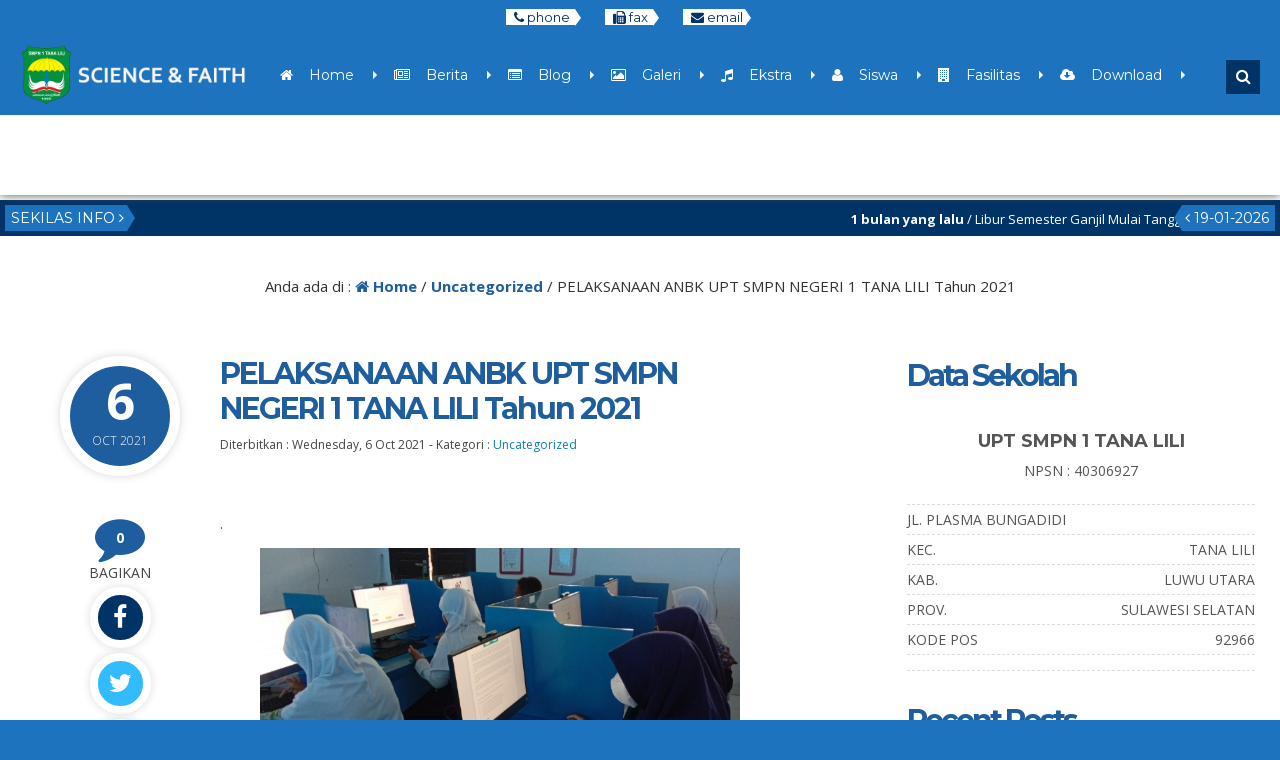

--- FILE ---
content_type: text/html; charset=UTF-8
request_url: https://uptsmpn1tanalili.sch.id/pelaksanaan-anbk-upt-smpn-negeri-1-tana-lili-tahun-2021/
body_size: 22054
content:


<!DOCTYPE html>
<html lang="en-US">
	<head>
		<meta http-equiv="Content-Type" content="text/html; charset=UTF-8" />
		<title>  PELAKSANAAN ANBK UPT SMPN NEGERI 1 TANA LILI Tahun 2021</title>
		<meta http-equiv="Content-language" content="en-US" />
		<meta name="viewport" content="width=device-width" />
										<meta property="og:image" content="
		" />
		    					<link rel="profile" href="http://gmpg.org/xfn/11" />
			    	<link rel="shortcut icon" href="https://uptsmpn1tanalili.sch.id/wp-content/uploads/2021/03/logo_sekolah_terbaru_full_color-removebg-preview-1.png" type="image/x-icon" />
				<link rel="stylesheet" href="https://uptsmpn1tanalili.sch.id/wp-content/themes/mading/css/owl.carousel.min.css">
        <link rel="stylesheet" href="https://uptsmpn1tanalili.sch.id/wp-content/themes/mading/css/owl.theme.default.min.css">
		<script type="text/javascript" src="https://uptsmpn1tanalili.sch.id/wp-content/themes/mading/js/jquery.min.js"></script>
		<script type="text/javascript" src="https://uptsmpn1tanalili.sch.id/wp-content/themes/mading/js/accordion.js"></script>
		<script type="text/javascript" src="https://uptsmpn1tanalili.sch.id/wp-content/themes/mading/js/newstickers.js"></script>
		<meta name='robots' content='max-image-preview:large' />
<link rel="alternate" type="application/rss+xml" title="UPT SMPN 1 TANA LILI &raquo; Feed" href="https://uptsmpn1tanalili.sch.id/feed/" />
<link rel="alternate" type="application/rss+xml" title="UPT SMPN 1 TANA LILI &raquo; Comments Feed" href="https://uptsmpn1tanalili.sch.id/comments/feed/" />
<link rel="alternate" type="application/rss+xml" title="UPT SMPN 1 TANA LILI &raquo; PELAKSANAAN ANBK UPT SMPN NEGERI 1 TANA LILI Tahun 2021 Comments Feed" href="https://uptsmpn1tanalili.sch.id/pelaksanaan-anbk-upt-smpn-negeri-1-tana-lili-tahun-2021/feed/" />
<link rel="alternate" title="oEmbed (JSON)" type="application/json+oembed" href="https://uptsmpn1tanalili.sch.id/wp-json/oembed/1.0/embed?url=https%3A%2F%2Fuptsmpn1tanalili.sch.id%2Fpelaksanaan-anbk-upt-smpn-negeri-1-tana-lili-tahun-2021%2F" />
<link rel="alternate" title="oEmbed (XML)" type="text/xml+oembed" href="https://uptsmpn1tanalili.sch.id/wp-json/oembed/1.0/embed?url=https%3A%2F%2Fuptsmpn1tanalili.sch.id%2Fpelaksanaan-anbk-upt-smpn-negeri-1-tana-lili-tahun-2021%2F&#038;format=xml" />
<style id='wp-img-auto-sizes-contain-inline-css' type='text/css'>
img:is([sizes=auto i],[sizes^="auto," i]){contain-intrinsic-size:3000px 1500px}
/*# sourceURL=wp-img-auto-sizes-contain-inline-css */
</style>
<style id='wp-emoji-styles-inline-css' type='text/css'>

	img.wp-smiley, img.emoji {
		display: inline !important;
		border: none !important;
		box-shadow: none !important;
		height: 1em !important;
		width: 1em !important;
		margin: 0 0.07em !important;
		vertical-align: -0.1em !important;
		background: none !important;
		padding: 0 !important;
	}
/*# sourceURL=wp-emoji-styles-inline-css */
</style>
<link rel='stylesheet' id='wp-block-library-css' href='https://uptsmpn1tanalili.sch.id/wp-includes/css/dist/block-library/style.min.css?ver=6.9' type='text/css' media='all' />
<style id='classic-theme-styles-inline-css' type='text/css'>
/*! This file is auto-generated */
.wp-block-button__link{color:#fff;background-color:#32373c;border-radius:9999px;box-shadow:none;text-decoration:none;padding:calc(.667em + 2px) calc(1.333em + 2px);font-size:1.125em}.wp-block-file__button{background:#32373c;color:#fff;text-decoration:none}
/*# sourceURL=/wp-includes/css/classic-themes.min.css */
</style>
<style id='global-styles-inline-css' type='text/css'>
:root{--wp--preset--aspect-ratio--square: 1;--wp--preset--aspect-ratio--4-3: 4/3;--wp--preset--aspect-ratio--3-4: 3/4;--wp--preset--aspect-ratio--3-2: 3/2;--wp--preset--aspect-ratio--2-3: 2/3;--wp--preset--aspect-ratio--16-9: 16/9;--wp--preset--aspect-ratio--9-16: 9/16;--wp--preset--color--black: #000000;--wp--preset--color--cyan-bluish-gray: #abb8c3;--wp--preset--color--white: #ffffff;--wp--preset--color--pale-pink: #f78da7;--wp--preset--color--vivid-red: #cf2e2e;--wp--preset--color--luminous-vivid-orange: #ff6900;--wp--preset--color--luminous-vivid-amber: #fcb900;--wp--preset--color--light-green-cyan: #7bdcb5;--wp--preset--color--vivid-green-cyan: #00d084;--wp--preset--color--pale-cyan-blue: #8ed1fc;--wp--preset--color--vivid-cyan-blue: #0693e3;--wp--preset--color--vivid-purple: #9b51e0;--wp--preset--gradient--vivid-cyan-blue-to-vivid-purple: linear-gradient(135deg,rgb(6,147,227) 0%,rgb(155,81,224) 100%);--wp--preset--gradient--light-green-cyan-to-vivid-green-cyan: linear-gradient(135deg,rgb(122,220,180) 0%,rgb(0,208,130) 100%);--wp--preset--gradient--luminous-vivid-amber-to-luminous-vivid-orange: linear-gradient(135deg,rgb(252,185,0) 0%,rgb(255,105,0) 100%);--wp--preset--gradient--luminous-vivid-orange-to-vivid-red: linear-gradient(135deg,rgb(255,105,0) 0%,rgb(207,46,46) 100%);--wp--preset--gradient--very-light-gray-to-cyan-bluish-gray: linear-gradient(135deg,rgb(238,238,238) 0%,rgb(169,184,195) 100%);--wp--preset--gradient--cool-to-warm-spectrum: linear-gradient(135deg,rgb(74,234,220) 0%,rgb(151,120,209) 20%,rgb(207,42,186) 40%,rgb(238,44,130) 60%,rgb(251,105,98) 80%,rgb(254,248,76) 100%);--wp--preset--gradient--blush-light-purple: linear-gradient(135deg,rgb(255,206,236) 0%,rgb(152,150,240) 100%);--wp--preset--gradient--blush-bordeaux: linear-gradient(135deg,rgb(254,205,165) 0%,rgb(254,45,45) 50%,rgb(107,0,62) 100%);--wp--preset--gradient--luminous-dusk: linear-gradient(135deg,rgb(255,203,112) 0%,rgb(199,81,192) 50%,rgb(65,88,208) 100%);--wp--preset--gradient--pale-ocean: linear-gradient(135deg,rgb(255,245,203) 0%,rgb(182,227,212) 50%,rgb(51,167,181) 100%);--wp--preset--gradient--electric-grass: linear-gradient(135deg,rgb(202,248,128) 0%,rgb(113,206,126) 100%);--wp--preset--gradient--midnight: linear-gradient(135deg,rgb(2,3,129) 0%,rgb(40,116,252) 100%);--wp--preset--font-size--small: 13px;--wp--preset--font-size--medium: 20px;--wp--preset--font-size--large: 36px;--wp--preset--font-size--x-large: 42px;--wp--preset--spacing--20: 0.44rem;--wp--preset--spacing--30: 0.67rem;--wp--preset--spacing--40: 1rem;--wp--preset--spacing--50: 1.5rem;--wp--preset--spacing--60: 2.25rem;--wp--preset--spacing--70: 3.38rem;--wp--preset--spacing--80: 5.06rem;--wp--preset--shadow--natural: 6px 6px 9px rgba(0, 0, 0, 0.2);--wp--preset--shadow--deep: 12px 12px 50px rgba(0, 0, 0, 0.4);--wp--preset--shadow--sharp: 6px 6px 0px rgba(0, 0, 0, 0.2);--wp--preset--shadow--outlined: 6px 6px 0px -3px rgb(255, 255, 255), 6px 6px rgb(0, 0, 0);--wp--preset--shadow--crisp: 6px 6px 0px rgb(0, 0, 0);}:where(.is-layout-flex){gap: 0.5em;}:where(.is-layout-grid){gap: 0.5em;}body .is-layout-flex{display: flex;}.is-layout-flex{flex-wrap: wrap;align-items: center;}.is-layout-flex > :is(*, div){margin: 0;}body .is-layout-grid{display: grid;}.is-layout-grid > :is(*, div){margin: 0;}:where(.wp-block-columns.is-layout-flex){gap: 2em;}:where(.wp-block-columns.is-layout-grid){gap: 2em;}:where(.wp-block-post-template.is-layout-flex){gap: 1.25em;}:where(.wp-block-post-template.is-layout-grid){gap: 1.25em;}.has-black-color{color: var(--wp--preset--color--black) !important;}.has-cyan-bluish-gray-color{color: var(--wp--preset--color--cyan-bluish-gray) !important;}.has-white-color{color: var(--wp--preset--color--white) !important;}.has-pale-pink-color{color: var(--wp--preset--color--pale-pink) !important;}.has-vivid-red-color{color: var(--wp--preset--color--vivid-red) !important;}.has-luminous-vivid-orange-color{color: var(--wp--preset--color--luminous-vivid-orange) !important;}.has-luminous-vivid-amber-color{color: var(--wp--preset--color--luminous-vivid-amber) !important;}.has-light-green-cyan-color{color: var(--wp--preset--color--light-green-cyan) !important;}.has-vivid-green-cyan-color{color: var(--wp--preset--color--vivid-green-cyan) !important;}.has-pale-cyan-blue-color{color: var(--wp--preset--color--pale-cyan-blue) !important;}.has-vivid-cyan-blue-color{color: var(--wp--preset--color--vivid-cyan-blue) !important;}.has-vivid-purple-color{color: var(--wp--preset--color--vivid-purple) !important;}.has-black-background-color{background-color: var(--wp--preset--color--black) !important;}.has-cyan-bluish-gray-background-color{background-color: var(--wp--preset--color--cyan-bluish-gray) !important;}.has-white-background-color{background-color: var(--wp--preset--color--white) !important;}.has-pale-pink-background-color{background-color: var(--wp--preset--color--pale-pink) !important;}.has-vivid-red-background-color{background-color: var(--wp--preset--color--vivid-red) !important;}.has-luminous-vivid-orange-background-color{background-color: var(--wp--preset--color--luminous-vivid-orange) !important;}.has-luminous-vivid-amber-background-color{background-color: var(--wp--preset--color--luminous-vivid-amber) !important;}.has-light-green-cyan-background-color{background-color: var(--wp--preset--color--light-green-cyan) !important;}.has-vivid-green-cyan-background-color{background-color: var(--wp--preset--color--vivid-green-cyan) !important;}.has-pale-cyan-blue-background-color{background-color: var(--wp--preset--color--pale-cyan-blue) !important;}.has-vivid-cyan-blue-background-color{background-color: var(--wp--preset--color--vivid-cyan-blue) !important;}.has-vivid-purple-background-color{background-color: var(--wp--preset--color--vivid-purple) !important;}.has-black-border-color{border-color: var(--wp--preset--color--black) !important;}.has-cyan-bluish-gray-border-color{border-color: var(--wp--preset--color--cyan-bluish-gray) !important;}.has-white-border-color{border-color: var(--wp--preset--color--white) !important;}.has-pale-pink-border-color{border-color: var(--wp--preset--color--pale-pink) !important;}.has-vivid-red-border-color{border-color: var(--wp--preset--color--vivid-red) !important;}.has-luminous-vivid-orange-border-color{border-color: var(--wp--preset--color--luminous-vivid-orange) !important;}.has-luminous-vivid-amber-border-color{border-color: var(--wp--preset--color--luminous-vivid-amber) !important;}.has-light-green-cyan-border-color{border-color: var(--wp--preset--color--light-green-cyan) !important;}.has-vivid-green-cyan-border-color{border-color: var(--wp--preset--color--vivid-green-cyan) !important;}.has-pale-cyan-blue-border-color{border-color: var(--wp--preset--color--pale-cyan-blue) !important;}.has-vivid-cyan-blue-border-color{border-color: var(--wp--preset--color--vivid-cyan-blue) !important;}.has-vivid-purple-border-color{border-color: var(--wp--preset--color--vivid-purple) !important;}.has-vivid-cyan-blue-to-vivid-purple-gradient-background{background: var(--wp--preset--gradient--vivid-cyan-blue-to-vivid-purple) !important;}.has-light-green-cyan-to-vivid-green-cyan-gradient-background{background: var(--wp--preset--gradient--light-green-cyan-to-vivid-green-cyan) !important;}.has-luminous-vivid-amber-to-luminous-vivid-orange-gradient-background{background: var(--wp--preset--gradient--luminous-vivid-amber-to-luminous-vivid-orange) !important;}.has-luminous-vivid-orange-to-vivid-red-gradient-background{background: var(--wp--preset--gradient--luminous-vivid-orange-to-vivid-red) !important;}.has-very-light-gray-to-cyan-bluish-gray-gradient-background{background: var(--wp--preset--gradient--very-light-gray-to-cyan-bluish-gray) !important;}.has-cool-to-warm-spectrum-gradient-background{background: var(--wp--preset--gradient--cool-to-warm-spectrum) !important;}.has-blush-light-purple-gradient-background{background: var(--wp--preset--gradient--blush-light-purple) !important;}.has-blush-bordeaux-gradient-background{background: var(--wp--preset--gradient--blush-bordeaux) !important;}.has-luminous-dusk-gradient-background{background: var(--wp--preset--gradient--luminous-dusk) !important;}.has-pale-ocean-gradient-background{background: var(--wp--preset--gradient--pale-ocean) !important;}.has-electric-grass-gradient-background{background: var(--wp--preset--gradient--electric-grass) !important;}.has-midnight-gradient-background{background: var(--wp--preset--gradient--midnight) !important;}.has-small-font-size{font-size: var(--wp--preset--font-size--small) !important;}.has-medium-font-size{font-size: var(--wp--preset--font-size--medium) !important;}.has-large-font-size{font-size: var(--wp--preset--font-size--large) !important;}.has-x-large-font-size{font-size: var(--wp--preset--font-size--x-large) !important;}
:where(.wp-block-post-template.is-layout-flex){gap: 1.25em;}:where(.wp-block-post-template.is-layout-grid){gap: 1.25em;}
:where(.wp-block-term-template.is-layout-flex){gap: 1.25em;}:where(.wp-block-term-template.is-layout-grid){gap: 1.25em;}
:where(.wp-block-columns.is-layout-flex){gap: 2em;}:where(.wp-block-columns.is-layout-grid){gap: 2em;}
:root :where(.wp-block-pullquote){font-size: 1.5em;line-height: 1.6;}
/*# sourceURL=global-styles-inline-css */
</style>
<link rel='stylesheet' id='mading-style-css' href='https://uptsmpn1tanalili.sch.id/wp-content/themes/mading/style.css?ver=6.9' type='text/css' media='all' />
<link rel='stylesheet' id='awesome-css' href='https://uptsmpn1tanalili.sch.id/wp-content/themes/mading/font-awesome/css/font-awesome.css?ver=6.9' type='text/css' media='all' />
<link rel="https://api.w.org/" href="https://uptsmpn1tanalili.sch.id/wp-json/" /><link rel="alternate" title="JSON" type="application/json" href="https://uptsmpn1tanalili.sch.id/wp-json/wp/v2/posts/2285" /><link rel="EditURI" type="application/rsd+xml" title="RSD" href="https://uptsmpn1tanalili.sch.id/xmlrpc.php?rsd" />
<link rel="canonical" href="https://uptsmpn1tanalili.sch.id/pelaksanaan-anbk-upt-smpn-negeri-1-tana-lili-tahun-2021/" />
<link rel='shortlink' href='https://uptsmpn1tanalili.sch.id/?p=2285' />
<meta name="generator" content="Elementor 3.33.6; features: additional_custom_breakpoints; settings: css_print_method-external, google_font-enabled, font_display-auto">
			<style>
				.e-con.e-parent:nth-of-type(n+4):not(.e-lazyloaded):not(.e-no-lazyload),
				.e-con.e-parent:nth-of-type(n+4):not(.e-lazyloaded):not(.e-no-lazyload) * {
					background-image: none !important;
				}
				@media screen and (max-height: 1024px) {
					.e-con.e-parent:nth-of-type(n+3):not(.e-lazyloaded):not(.e-no-lazyload),
					.e-con.e-parent:nth-of-type(n+3):not(.e-lazyloaded):not(.e-no-lazyload) * {
						background-image: none !important;
					}
				}
				@media screen and (max-height: 640px) {
					.e-con.e-parent:nth-of-type(n+2):not(.e-lazyloaded):not(.e-no-lazyload),
					.e-con.e-parent:nth-of-type(n+2):not(.e-lazyloaded):not(.e-no-lazyload) * {
						background-image: none !important;
					}
				}
			</style>
					
		<script>
           $(function(){
               $("ul#mading-ticker").liScroll();
           });
        </script>
		
		<script type="text/javascript">
	    	$(document).ready(function () {
	    		$('ul').accordion();
	     	});
		</script>
		
		<script type="text/javascript">
    		$("document").ready(function($){
	    		$(".mob").slideUp();
				$(".full").hide();
				$(".fmenu").click(function(){
		    		$(".mob").slideToggle();
				});
				$(".fsearch").click(function(){
		    		$(".masearch").slideToggle();
				});
				
				$(".opens").mouseenter(function(){
		    		$(".layout, .styling, .mmenu").css("left","0");
					$(".opens").hide();
					$(".closes").show();
				});
				
				$(".fa-cog").click(function(){
		    		$(".layout, .styling, .mmenu").css("left","0");
					$(".styling").css("left","0");
					$(".opens").hide();
					$(".closes").show();
				});
				
				$(".closes").click(function(){
		    		$(".layout, .styling, .mmenu").css("left","-75px");
					$(".styling").css("left","-75px");
					$(".opens").show();
					$(".closes").hide();
				});
				
				$(".box").click(function(){
		    		$(".mading").removeClass("noboxed").addClass("boxed");
					$(".full").show();
					$(".box").hide();
				});
				$(".full").click(function(){
		    		$(".mading").removeClass("boxed").addClass("noboxed");
					$(".box").show();
					$(".full").hide();
				});
				$(".mfix").click(function(){
		    		$(".mading").removeClass("nofixed").addClass("fixed");
					$(".scroll").show();
					$(".mfix").hide();
				});
				$(".scroll").click(function(){
		    		$(".mading").removeClass("fixed").addClass("nofixed");
					$(".mfix").show();
					$(".scroll").hide();
				});
				
			});
		</script>
		
    	<script src="https://maps.googleapis.com/maps/api/js?key=" type="text/javascript"></script>
	
     	<script>
        	var myCenter=new google.maps.LatLng(-5.932330,105.992419);
     	 	function initMap() {
	         	var mapProp = {
		    	center:myCenter,
		    	zoom:15,
		    	mapTypeId:google.maps.MapTypeId.ROADMAP
	         	};
		
    	    	var map=new google.maps.Map(document.getElementById("googleMap"),mapProp);
    	    	var marker=new google.maps.Marker({
             		position:myCenter,
    	    		title: 'Click to zoom',
    		    	icon: 'https://uptsmpn1tanalili.sch.id/wp-content/themes/mading/images/maps.png'
    	    	});
		
	        	marker.setMap(map);
	    	}
	    	google.maps.event.addDomListener(window, 'load', initMap);
    	</script>
	
	<style>
body {
    color: #444;
	background: #1e73be;
}
a {
    color: #107bb6;
}

.open {
    background: #1e73be;
	color: #fff;
}

.open .openarr {
    background: #ffffff;
    color: #036;
}
.open .openarr:after {
    border-left: 6px solid #ffffff;
}
.open span.h800 {
    background: #ffffff;
    color: #036;
}
.home .nav-inn {
    background: rgba(30,115,190, 1);
}
.nav-inn {
    background: rgba(30,115,190, 1);
}
.nav-inn.fade,
.home .nav-inn.fade {
    background: #1e73be; 
}
.nav .dd li a {
    color: #ffffff;
}
.nav .dd li:after {
    border-left: 4px solid #ffffff;
}

.nav .dd li ul {
    background: #003366;
}

.sub-menu:after {
    border-bottom: 6px solid #003366;
}

.nav .dd li ul li:hover {
    background: #f0ca30;
}

.nav .dd li ul li a {
    color: #fff;
    /* level 1 */
}

.nav .dd li ul li:hover a {
    color: #036;
}

.nav .dd li ul li a:hover {
    color: #036;
}

.nav .dd li ul li ul li a {
    color: #fff;
    /* level 2 */
}

.nav .dd li ul li:hover ul li a {
    color: #fff ! important;
}

.nav .dd li ul li ul li:hover a {
    color: #036 ! important;
}

.nav .dd li ul li ul li:hover ul li a {
    color: #fff ! important;
}

.nav .dd li ul li ul li ul li a {
    color: #036;
    /* level 3 */
}

.nav .dd li ul li ul li ul li:hover a {
    color: #036 ! important;
}

.nav .dd li ul li ul.sub-menu:after {
    border-left: 6px solid #f0ca30;
}

.fsearch.fa,
.fmenu.fa {
    background: #036;
    color: #fff;
    border: 2px solid #036;
}

.masearch {
    background: #036;
}

.masearch .search_form:after {
    border-bottom: 10px solid #036;
}

.masearch .search_form fieldset {
    background: #036;
}

.masearch .search_form input,
.masearch .search_form select {
    background: #f0ca30;
    color: #036;
}

.masearch .search_form button {
    background: #f0ca30;
    color: #036;
}

.maschol {
    background: #fff;
}

.maschol h2 {
    color: #036;
}

.maschol h2:before {
    border-top: 3px solid #f3a331; 
}

.kontak .fa {
    color: #fff;
}

.kontak .fa-facebook {
    background: #3B5991;
}

.kontak .fa-twitter {
    background: #3bf;
}

.kontak .fa-envelope {
    background: #8c3;
}

.kontak .fa-feed {
    background: #f90;
}

.kontak .fa-google-plus,
.kontak .fa-youtube {
    background: #DB3330;
}

.dealpar {
    background-image: url("https://uptsmpn1tanalili.sch.id/wp-content/uploads/2014/03/rock-192989.jpg") ! important;
}

.madticker {
    background: #003366;
}
ul.newstickers li {
    color: #ffffff ! important
}

.madticker #infotit {
    background: #1e73be;
    color: #ffffff;
}

.madticker #infotit:after {
    content: '';
    position: absolute;
    right: -8px;
    top: 0;
    width: 0;
    height: 0;
    margin: 0;
    border-bottom: 13px solid transparent;
    border-top: 13px solid transparent;
    border-left: 8px solid #1e73be;
    clear: both
}

.madticker .infotim:before {
    content: '';
    position: absolute;
    left: -8px;
    top: 0;
    width: 0;
    height: 0;
    margin: 0;
    border-bottom: 13px solid transparent;
    border-top: 13px solid transparent;
    border-right: 8px solid #1e73be;
    clear: both
}

.madticker .infotim {
    background: #1e73be;
    color: #ffffff;
}

.bber {
    background: #fff;
}

.barulev .abspan {
    background: #1e73be;
    color: #ffffff;
}

.ccovlay {
    background: linear-gradient(rgba(0, 0, 0, 0), rgba(0, 0, 0, 0.9));
}
.singlev .coverlay,
.twocon {
    color: #fff;
}
.coverlay h3 a,
.seccon h3 a,
.twocon h3 a {
    color: #fff ! important;
}

.editoz .edspan {
    background: #1e73be;
    color: #ffffff;
}

.edbot {
    background: #1e73be;
}

.edbot a {
    color: #ffffff;
}

.rconbg {
    background: #036;
}
.corner a {
    color: #fff;
}
.corner h3:after {
    border-right: 9px solid #1e73be;
}
.pbpe {
    background: #fff;
}
.peaduo h3.fopen {
    color: #036;
}

.peaduo h3.fopen:before {
    border-top: 3px solid #f3a331;
}

.top-post {
    background: linear-gradient(rgba(0, 0, 0, 0), rgba(0, 0, 0, 0.9)); 
}

.six-info .metas {
    color: #f40;
}

.six-info h3 a {
    color: #036;
}

.six-info .top-post .metas {
    color: #ddd;
}

.six-info .top-post h3 a {
    color: #fff;
}


.readmore a {
	border: 2px solid #036; 
	background: #036;
	color: #ffffff;
}

.readmore:hover a {
	border: 2px solid #fc0; 
	color: #036;
	background: #fc0;
}

.dealay {
    background: rgba(0, 0, 0, 0.2);
	color: #fff;
}

.overage {
    color: #fff;
}

.overage .atime {
    border-bottom: 1px dashed #fff;
}

.overage .age-info .agedate {
    color: #fff;
}
.overage .age-info .agemon {
    color: #fff;
}

.overage .atime .wakt {
    background: #036;
    color: #fff;
}

.overage .atime .wakt:before {
    border-right: 8px solid #036;
}

.overage .atime .wakt:after {
    border-left: 8px solid #036;
}

.overage .atime h3 a {
    color: #fff;
}
.overage .days, .overage .hours, .overage .minutes {
    background: #036;
    color: #fff;
}  

.overage .seconds {
     background: #f0ca30;
    color: #036;
}

#alert {
background: #fff;
}
.eiginn:hover .ovlay {
    color: #fff;
    background: #036;
}
.eiginn:hover .jamz {
    color: #fff;
}

.jamz:after {
    border-bottom: 2px solid #fc0;
}

.eiginn:hover .gspan a {
    color: #fff;
}


.maquotes .overback {
    background: #036;
}
.overback h4 {
    color: #f0ca30;
}
#qslider .post {
    color: #f0ca30;
}
#qslider .post em {
    color: #fff;
}

.secblock {
    background: #fff;
	color: #036;
}

.guruloop h3.fopen {
    color: #036;
}

.guruloop h3.fopen:before {
    border-top: 3px solid #f3a331;
}
.ngurus {
    background: #1e73be;
    color: #ffffff;
}

.ngurus:after {
    border-left: 10px solid #1e73be;
}
.grthumb {
    border: 10px solid #fff;
	box-shadow: 0 0 5px #ccc;
}

.madings .post-meta h1 {
    color: #1f5e9e;
}

.post-content h1,
.post-content h2,
.post-content h3,
.post-content h4,
.post-content h5 {
    color: #1f5e9e;
}

.post-content .post-img img,
.rside .imgloop {
    border-bottom: 3px solid #1f5e9e;
}
.madings .post-meta h1.alwnor {
    color: #1f5e9e;
}

.podate .ddays {
    background: #1f5e9e;
    color: #fff;
	border: 10px solid #fff;
	box-shadow: 0 0 10px #d7d7d7;
}
.govlay h2 a {
    color: #fff;
}
.govlay span {
    color: #fff;
}
.coms .countcoms {
    color: #fff;
}
.podate .fa-comment {
    color: #1f5e9e;
}

.madings .post-footer a {
    background: #036;
    color: #fff;
}

#submit {
    background: #036;
    color: #fff;
}

.list .post .post-category span.blogloop,
.list .post .post-category a {
    background: #036;
    color: #fff;
}

.single .podate .ag.fa {
    color: #036;
}


.bcovlay {
    background: linear-gradient(rgba(0, 0, 0, 1), rgba(0, 0, 0, 0));
}

.age-info .agedate {
    color: #fff;
}
.agemon {
    color: #fff;
}
.atime .wakt {
    background: #036;
    color: #fff;
}
.atime .wakt:before {
    border-right: 8px solid #036;
}
.atime .wakt:after {
    border-left: 8px solid #036;
}
.cogen .titloc {
    color: #fff; !important;
}
.days, .hours, .minutes {
    background: #036;
    color: #fff;
}

.seconds {
    background: #036;
    color: #fff;
}

.pagination a:hover, .pagination a.active {
    border: 1px solid #1e73be;
    color: #ffffff;
    background: #1e73be;
}

.pagination a, .pagination .disabled {
    border: 1px solid #ffffff;
    color: #1e73be;
    background: #ffffff;
}

.breadcrumbs {
    color: #333333;
    background: #fff;
}

.breadcrumbs a {
    color: #1f5e9e;
}

.sidebar {
color: #555;
}

.widget a, .widget-small a {
    color: #036;
}

.widget h3, .widget-small h3, .widget h3 a, .widget-small h3 a {
    color: #1f5e9e;
}

.widget .widmading {
    border-bottom: 1px dashed #ddd;
}

#sidebar .search_form fieldset {
    border: 1px solid #ddd;
}

.widget .tagcloud a {
    background: #036;
    color: #fff;
}

.widget .widmading .post-content h4 {
color: #555;
}

.widget li, .widget-small li {
    color: #667;
    border-bottom: 1px dashed #ddd;
}

.widget .rpthumb-date {
color: #555;
}

.widget select {
border: 1px dashed #ddd;
}

.widget .widmading .post-content {
    color: #555;
    border-bottom: 1px dashed #ddd;
}

.widget .agedate {
    color: #fff;
	background : #036;
}
.widget .age-info .agemon {
    color: #fff;
	background : #036;
}

.sidebar .atime .wakt {
    background: #036;
    color: #fff;
}

.sidebar .atime .wakt:before {
    border-right: 8px solid #036;
}

.sidebar .atime .wakt:after {
    border-left: 8px solid #036;
}

.footbar  {
background : #036;
}
.foot-inn  {
background : #036;
color: #fff;
}

.foot-inn .widget a, .widget-small a {
    color: #fff;
}
.foot-inn .widget .rpthumb-date {
    color: #fff;
}
.foot-inn .rpthumb img {
background: #ddd;
}

.foot-inn .widget h3, .widget-small h3, .foot-inn .widget h3 a, .widget-small h3 a {
    color: #fff;
}

.foot-inn .widget_gurus.widget .pgtk {
    color: #fff;
	border-bottom: 1px solid #085387;
	}
.foot-inn .widget .calendar_wrap th,
.foot-inn .widget .calendar_wrap td {
border: 1px solid #036;
background: #085387;;
}
.foot-inn .widget .widmading {
    border-bottom: 1px dashed #085387;
}

.foot-inn  .search_form fieldset {
    border: 1px solid #085387;
}

.foot-inn .widget .tagcloud a {
    background: #1e73be;
    color: #ffffff;
}
.foot-inn .widget .widmading .post-content h4 {
color: #fff;
}
.foot-inn .search_form button {
   background: #036;
    color: #fff;
}

.foot-inn .widget li, .widget-small li {
    color: #667;
    border-bottom: 1px dashed #085387;
}

.foot-inn .widget select {
border: 1px solid #085387;
background: #085387;
color: #ffffff;
}

.foot-inn .widget .calendar_wrap td a {
    color: #fff;
}

.foot-inn .widget .widmading .post-content {
    color: #555;
    border-bottom: 1px dashed #085387;
}
.foot-inn .search_form fieldset {
    background: #094e7d;
}

.foot-inn .search_form input {
    background: #094e7d;
    border-bottom: 1px solid #094e7d;
    color: #fff;
}

.foot-inn .widget .agedate {
    color: #036;
	background : #eee;
}
.foot-inn .widget .age-info .agemon {
    color: #036;
	background : #fff;
}

.foot-inn .atime .wakt {
    background: #036;
    color: #fff;
}

.foot-inn .atime .wakt:before {
    border-right: 8px solid #036;
}

.foot-inn .atime .wakt:after {
    border-left: 8px solid #036;
}

.footer {
    background: #036;
}
.copyright {
    color: #fff;
}

.footer a {
    color: #fc0;
}
#return-to-top {
    color: #036;
	background:  #f0ca30;
}
#return-to-top:hover {
    color: #036;
	background: #f0ca30;
}




.mobi {
    background: #036;
}

.mobi .accordion li {
    border-bottom: 1px solid #003366;
}

.mobi .accordion li a {
    color: #fff;
}

.mobi .accordion li ul {
    border-top: 1px solid #003366;
    background: #003366;
}

.mobi .accordion li ul li ul {
    background: #10588a;
}

.pead {
    padding: 4px 4px 10px;
}


.comments h3 {
    color: #4a9c6e;
}

.comments a {
    color: #4a9c6e;
}

.share .fa-facebook {
    background: #036;
}

.share .fa-twitter {
    background: #3bf;
}

.share .fa-whatsapp {
    background: #090;
}

.share .fa-google-plus {
    background: #d22;
}

.dmaps #googleMap {
    height: 300px;
}
@media screen and (max-width: 640px) {
.home .fixed .nav-inn,
.home .nofixed .nav-inn {
    background: #1e73be;
}
}

</style>	<script async src="https://pagead2.googlesyndication.com/pagead/js/adsbygoogle.js?client=ca-pub-3336877994860638"
     crossorigin="anonymous"></script>
	

	</head>
	
	<body class="wp-singular post-template-default single single-post postid-2285 single-format-standard wp-theme-mading elementor-default elementor-kit-1310">
	    <div class="mading fixed noboxed">
		
		
		<div class="wrapper">
		
		<div class="mob fixed">
    	            	<div class="mobi"><ul id="acc" class="accordion"><li id="menu-item-1257" class="menu-item menu-item-type-custom menu-item-object-custom menu-item-home menu-item-1257"><a href="https://uptsmpn1tanalili.sch.id"><i class="fa fa-home"></i>    Home</a></li>
<li id="menu-item-1260" class="menu-item menu-item-type-custom menu-item-object-custom menu-item-1260"><a href="https://uptsmpn1tanalili.sch.id/daftarberita/"><i class="fa fa-newspaper-o"></i>    Berita</a></li>
<li id="menu-item-1261" class="menu-item menu-item-type-custom menu-item-object-custom menu-item-1261"><a href="https://uptsmpn1tanalili.sch.id/blog/"><i class="fa fa-list-alt"></i>    Blog</a></li>
<li id="menu-item-1266" class="menu-item menu-item-type-custom menu-item-object-custom menu-item-1266"><a href="https://uptsmpn1tanalili.sch.id/galeri/"><i class="fa fa-picture-o"></i>    Galeri</a></li>
<li id="menu-item-1268" class="menu-item menu-item-type-custom menu-item-object-custom menu-item-1268"><a href="https://uptsmpn1tanalili.sch.id/ekskul/"><i class="fa fa-music"></i>    Ekstra</a></li>
<li id="menu-item-1259" class="menu-item menu-item-type-custom menu-item-object-custom menu-item-1259"><a href="https://uptsmpn1tanalili.sch.id/siswa/"><i class="fa fa-user"></i>    Siswa</a></li>
<li id="menu-item-1270" class="menu-item menu-item-type-custom menu-item-object-custom menu-item-1270"><a href="https://uptsmpn1tanalili.sch.id/fasilitas/"><i class="fa fa-building"></i>    Fasilitas</a></li>
<li id="menu-item-1262" class="menu-item menu-item-type-custom menu-item-object-custom menu-item-1262"><a href="https://uptsmpn1tanalili.sch.id/download/"><i class="fa fa-cloud-download"></i>    Download</a></li>
<li id="menu-item-1295" class="menu-item menu-item-type-custom menu-item-object-custom menu-item-1295"><a href="https://uptsmpn1tanalili.sch.id/ppdb/"><i class="fa fa-sign-in"></i>    PPDB</a></li>
</ul></div>	        </div>
		
		    <!-- NAVIGASI TEMA MADING -->
		    <div class="nav-mading fixed">
			    <div class="nav-inn clear">
				
				    <div class="open fixed">
					    <span class="oleft"><div class="openarr"><i class=" fa fa-phone"></i> <span class="h800">phone </span></div>  </span><span class="oleft"><div class="openarr"><i class=" fa fa-fax"></i> <span class="h800">fax </span></div>  </span><span class="oleft"><div class="openarr"><i class=" fa fa-envelope"></i> <span class="h800">email </span></div>  </span></span>
					</div>
					
					
					
			    	<div class="inn">
					    <div class="logo">
				        	<a href="https://uptsmpn1tanalili.sch.id"><img id="logo" src="https://uptsmpn1tanalili.sch.id/wp-content/uploads/2021/03/TANALILI.png" alt="UPT SMPN 1 TANA LILI"/></a>
		     	        </div>
		    			<div class="nav"><ul id="dd" class="dd"><li class="menu-item menu-item-type-custom menu-item-object-custom menu-item-home menu-item-1257"><a href="https://uptsmpn1tanalili.sch.id"><i class="fa fa-home"></i>    Home</a></li>
<li class="menu-item menu-item-type-custom menu-item-object-custom menu-item-1260"><a href="https://uptsmpn1tanalili.sch.id/daftarberita/"><i class="fa fa-newspaper-o"></i>    Berita</a></li>
<li class="menu-item menu-item-type-custom menu-item-object-custom menu-item-1261"><a href="https://uptsmpn1tanalili.sch.id/blog/"><i class="fa fa-list-alt"></i>    Blog</a></li>
<li class="menu-item menu-item-type-custom menu-item-object-custom menu-item-1266"><a href="https://uptsmpn1tanalili.sch.id/galeri/"><i class="fa fa-picture-o"></i>    Galeri</a></li>
<li class="menu-item menu-item-type-custom menu-item-object-custom menu-item-1268"><a href="https://uptsmpn1tanalili.sch.id/ekskul/"><i class="fa fa-music"></i>    Ekstra</a></li>
<li class="menu-item menu-item-type-custom menu-item-object-custom menu-item-1259"><a href="https://uptsmpn1tanalili.sch.id/siswa/"><i class="fa fa-user"></i>    Siswa</a></li>
<li class="menu-item menu-item-type-custom menu-item-object-custom menu-item-1270"><a href="https://uptsmpn1tanalili.sch.id/fasilitas/"><i class="fa fa-building"></i>    Fasilitas</a></li>
<li class="menu-item menu-item-type-custom menu-item-object-custom menu-item-1262"><a href="https://uptsmpn1tanalili.sch.id/download/"><i class="fa fa-cloud-download"></i>    Download</a></li>
<li class="menu-item menu-item-type-custom menu-item-object-custom menu-item-1295"><a href="https://uptsmpn1tanalili.sch.id/ppdb/"><i class="fa fa-sign-in"></i>    PPDB</a></li>
</ul></div>						<div class="masearch">
	    	    	    	<div class="search_form">
	<form method="get" id="searchform" action="https://uptsmpn1tanalili.sch.id">
		<fieldset>
			<input name="s" type="text" placeholder="Ketik sesuatu.." value="" />
			<div class="divsel">
			<select name="post_type">
	    		<option value="pos">Pos</option>
				<option value="pengumuman">Pengumuman</option>
				<option value="blog">Blog</option>
				<option value="agenda">Agenda</option>
				<option value="fasilitas">Fasilitas</option>
				<option value="ekskul">Ekstra Kulikuler</option>
				<option value="prestasi">Prestasi</option>
				<option value="editorial">Editorial</option>
			</select>
			</div>
			<button type="submit"><i class="fa fa-search"></i></button>
		</fieldset>
	</form>
</div>
		    	    	</div>
				    	<i class="fsearch fa fa-search"></i>
						<i class="fmenu fa fa-navicon"></i>
		    		</div>
					
				</div>
			</div>
			<!-- NAVIGASI TEMA MADING -->
			
						
			<!-- AFTER SLIDER MADING -->
						<div class="breaks clear">
			</div>
						
			<!-- AFTER SLIDER MADING -->
			<div class="madticker">
				<div id="infotit">
			    	SEKILAS INFO <i class="fa fa-angle-right"></i> 
				</div>
				<div class="infotim">
		    		<div class="ticker-title"><i class="fa fa-angle-left"></i> 19-01-2026</div>
				</div>
				
				<div class="mask">
	    							    		    	                <ul id="mading-ticker" class="newstickers">
	    	                		                                <li><span>1 bulan yang lalu</span> / Libur Semester Ganjil Mulai Tanggal 21 Desember 2025 sd Tanggal 4 Januari 2026</li>
	     	                		                                <li><span>5 bulan yang lalu</span> / selamat HUT RI Ke-80, Mari jaga Merah Putih Tetap Berkibar di hati dan bumi pertiwi</li>
	     	                		                                <li><span>6 bulan yang lalu</span> / Selamat Tahun baru Islam 1447 Hijriyah</li>
	     	                	                            </ul>
	    		        						    		</div>
				
	    	</div>
			
			<div class="breadcrumbs">Anda ada di : <span typeof="v:Breadcrumb"><a href="https://uptsmpn1tanalili.sch.id/" rel="v:url" property="v:title"><i class="fa fa-home"></i> Home</a></span> / <span typeof="v:Breadcrumb"><a rel="v:url" property="v:title" href="https://uptsmpn1tanalili.sch.id/category/uncategorized/">Uncategorized</a></span> / <span class="current">PELAKSANAAN ANBK UPT SMPN NEGERI 1 TANA LILI Tahun 2021</span></div><!-- .breadcrumbs -->				
			<!-- Container -->
			<div id="container" class="clear">

<section class="madinn pwhite clear">

<div class="content">
    <div class="madings">
			
			<div class="single tops clear post-2285 post type-post status-publish format-standard hentry category-uncategorized" id="post_2285">
			    
				<!-- left side -->
			    <div class="podate">
			        <div class="ddays">6<div class="dtimes">Oct 2021</div></div>				</div>
				<div class="rside">
		    		<div class="post-meta">
				    	<h1 class="alwnor">PELAKSANAAN ANBK UPT SMPN NEGERI 1 TANA LILI Tahun 2021</h1>
				    	<span class="swmob">Diterbitkan : <span class="post-date">Wednesday, 6 Oct 2021</span> - </span>Kategori : <a href="https://uptsmpn1tanalili.sch.id/category/uncategorized/" rel="category tag">Uncategorized</a>			    	</div>
				</div>
			</div>
				
			<div class="single sing clear">
				<div class="podate">
			    	<div class="coms">
		        								<div>
						    <i class="fa fa-comment"></i>
			    	    	<div  class="countcoms">
					    	0							</div>
						</div>
				    				    	</div>
                        
						<div class="share">
						<span>BAGIKAN</span><br/>
				     		<a href="http://facebook.com/share.php?u=https://uptsmpn1tanalili.sch.id/pelaksanaan-anbk-upt-smpn-negeri-1-tana-lili-tahun-2021/&amp;t=. Uptsmpn1tanalili.sch.id-Kegiatan Asesmen Nasional Berbasis Komputer (ANBK) resmi menjadi pengganti UNBK yang telah diluncurkan pada tahun 2019 sebagai satu produk dari Merdeka Belajar dari Menteri Pendidikan dan Kebudayaan (Mendikbud) Nadiem Makarim. &nbsp;&nbsp;&nbsp;&nbsp;&nbsp;&nbsp;&nbsp;&nbsp;&nbsp;&nbsp; Secara umum, ANBK adalah penilaian yang dilakukan di setiap jenjang sekolah. Program ANBK tidak akan mengevaluasi capaian murid secara individu, tetapi mengevaluasi dan memetakan sistem pendidikan berupa input,..." target="_blank" title="Share ke Facebook"><i class="fa fa-facebook"></i></a> 
	                		<a href="http://twitter.com/home?status=https://uptsmpn1tanalili.sch.id/pelaksanaan-anbk-upt-smpn-negeri-1-tana-lili-tahun-2021/ , . Uptsmpn1tanalili.sch.id-Kegiatan Asesmen Nasional Berbasis Komputer (ANBK) resmi menjadi pengganti UNBK yang telah diluncurkan pada tahun 2019 sebagai satu produk dari Merdeka Belajar dari Menteri Pendidikan dan Kebudayaan (Mendikbud) Nadiem Makarim. &nbsp;&nbsp;&nbsp;&nbsp;&nbsp;&nbsp;&nbsp;&nbsp;&nbsp;&nbsp; Secara umum, ANBK adalah penilaian yang dilakukan di setiap jenjang sekolah. Program ANBK tidak akan mengevaluasi capaian murid secara individu, tetapi mengevaluasi dan memetakan sistem pendidikan berupa input,..." target="_blank" title="Share ke Twitter"><i class="fa fa-twitter"></i></a> 
            	    		<a href="whatsapp://send?text=. Uptsmpn1tanalili.sch.id-Kegiatan Asesmen Nasional Berbasis Komputer (ANBK) resmi menjadi pengganti UNBK yang telah diluncurkan pada tahun 2019 sebagai satu produk dari Merdeka Belajar dari Menteri Pendidikan dan Kebudayaan (Mendikbud) Nadiem Makarim. &nbsp;&nbsp;&nbsp;&nbsp;&nbsp;&nbsp;&nbsp;&nbsp;&nbsp;&nbsp; Secara umum, ANBK adalah penilaian yang dilakukan di setiap jenjang sekolah. Program ANBK tidak akan mengevaluasi capaian murid secara individu, tetapi mengevaluasi dan memetakan sistem pendidikan berupa input,... cek lengkap di https://uptsmpn1tanalili.sch.id/pelaksanaan-anbk-upt-smpn-negeri-1-tana-lili-tahun-2021/" title="Share ke Whatsapp"><i class="fa fa-whatsapp"></i></a>
            	    		<a href="http://plus.google.com/share?url=https://uptsmpn1tanalili.sch.id/pelaksanaan-anbk-upt-smpn-negeri-1-tana-lili-tahun-2021/" target="_blank" title="Share ke Google+"><i class="fa fa-google-plus"></i></a>
						</div>
					
				</div>
				<!-- left side -->
		    
	    		<!-- right side -->
	    		<div class="rside">
			     	<div class="post-content">
			        							
						
<p>.</p>



<figure class="wp-block-image size-full"><img fetchpriority="high" decoding="async" width="686" height="390" src="https://uptsmpn1tanalili.sch.id/wp-content/uploads/2021/10/WhatsApp-Image-2021-10-06-at-16.45.42.jpeg" alt="" class="wp-image-2287" srcset="https://uptsmpn1tanalili.sch.id/wp-content/uploads/2021/10/WhatsApp-Image-2021-10-06-at-16.45.42.jpeg 686w, https://uptsmpn1tanalili.sch.id/wp-content/uploads/2021/10/WhatsApp-Image-2021-10-06-at-16.45.42-300x171.jpeg 300w" sizes="(max-width: 686px) 100vw, 686px" /></figure>



<p>Uptsmpn1tanalili.sch.id-Kegiatan Asesmen Nasional Berbasis Komputer (ANBK) resmi menjadi pengganti UNBK yang telah diluncurkan pada tahun 2019 sebagai satu produk dari Merdeka Belajar dari Menteri Pendidikan dan Kebudayaan (Mendikbud) Nadiem Makarim.</p>



<p>&nbsp;&nbsp;&nbsp;&nbsp;&nbsp;&nbsp;&nbsp;&nbsp;&nbsp;&nbsp; Secara umum, ANBK adalah penilaian yang dilakukan di setiap jenjang sekolah. Program ANBK tidak akan mengevaluasi capaian murid secara individu, tetapi mengevaluasi dan memetakan sistem pendidikan berupa input, proses, dan hasil. ANBK dirancang tidak hanya sebagai pengganti UN dan Ujian Sekolah berstandar nasional, namun sebagai penanda perubahan paradigma tentang evaluasi pendidikan.</p>



<p>&nbsp;&nbsp;&nbsp;&nbsp;&nbsp;&nbsp;&nbsp;&nbsp;&nbsp; Kegiatan Asesmen Nasional Berbasis Komputer (ANBK) jenjang SMP 2021 UPT SMPN 1 Tana Lili dilaksanakan pada tanggal 6-7 Oktober 2021 diiukuti sebanyak 45 siswa dan 5 cadangan bertempat di Lab. Computer 1 dan 2. Alhamdulilah kegiatan tersebut berjalan dengan baik.</p>
						
					</div>
				
			    	<div class="post-footer">
				    						</div>
				</div>
			    <!-- right side -->

			</div>
		
				</div>
	

			
		<div class="madings">
	    	<div class="single sing clear">
		    	<div class="rside">
			    	<div class="post-meta">
	                	<h1 class="alwnor">pos terkait...</h1>
	                </div>
			
		
				    	<div class="rltd">
						    <div class="rely">
						    								        <img src="https://uptsmpn1tanalili.sch.id/wp-content/themes/mading/images/default.jpg"/>
						    								
						    	<div class="rel-meta">
							        <span><i class="fa fa-clock-o"></i> 20 Dec 2025</span>
							        <h3><a href="https://uptsmpn1tanalili.sch.id/smpn-1-tana-lili-laksanakan-pengambilan-rapor-semester-ganjil-ta-2025-2026-dengan-semangat-gerakan-ayah-teladan-indonesia/" rel="bookmark" title="SMPN 1 Tana Lili Laksanakan Pengambilan Rapor Semester Ganjil TA 2025/2026 dengan Semangat Gerakan Ayah Teladan Indonesia">SMPN 1 Tana Lili Laksanakan Pengambilan Rapor Semester Ganjil TA 2025/2026 dengan Semangat Gerakan Ayah Teladan Indonesia</a></h3>
						    	</div>
								
						    	<div class="ccovlay">
						    	</div>
							</div>
				    	</div>
						
		
				    	<div class="rltd">
						    <div class="rely">
						    	<img width="600" height="450" src="https://uptsmpn1tanalili.sch.id/wp-content/uploads/2025/09/WhatsApp-Image-2025-09-17-at-03.26.25-1-600x450.jpeg" class="attachment-news size-news wp-post-image" alt="Pemeriksaan Kesehatan Gratis oleh Puskesmas Tana Lili di UPT SMPN 1 Tana Lili" title="Pemeriksaan Kesehatan Gratis oleh Puskesmas Tana Lili di UPT SMPN 1 Tana Lili" decoding="async" srcset="https://uptsmpn1tanalili.sch.id/wp-content/uploads/2025/09/WhatsApp-Image-2025-09-17-at-03.26.25-1-600x450.jpeg 600w, https://uptsmpn1tanalili.sch.id/wp-content/uploads/2025/09/WhatsApp-Image-2025-09-17-at-03.26.25-1-80x60.jpeg 80w" sizes="(max-width: 600px) 100vw, 600px" />							
						    	<div class="rel-meta">
							        <span><i class="fa fa-clock-o"></i> 16 Sep 2025</span>
							        <h3><a href="https://uptsmpn1tanalili.sch.id/pemeriksaan-kesehatan-gratis-oleh-puskesmas-tana-lili-di-upt-smpn-1-tana-lili/" rel="bookmark" title="Pemeriksaan Kesehatan Gratis oleh Puskesmas Tana Lili di UPT SMPN 1 Tana Lili">Pemeriksaan Kesehatan Gratis oleh Puskesmas Tana Lili di UPT SMPN 1 Tana Lili</a></h3>
						    	</div>
								
						    	<div class="ccovlay">
						    	</div>
							</div>
				    	</div>
						
		
				    	<div class="rltd">
						    <div class="rely">
						    	<img width="600" height="450" src="https://uptsmpn1tanalili.sch.id/wp-content/uploads/2025/09/WhatsApp-Image-2025-09-17-at-02.57.18-600x450.jpeg" class="attachment-news size-news wp-post-image" alt="Peringatan Maulid Nabi Muhammad SAW 1447 H" title="Peringatan Maulid Nabi Muhammad SAW 1447 H" decoding="async" srcset="https://uptsmpn1tanalili.sch.id/wp-content/uploads/2025/09/WhatsApp-Image-2025-09-17-at-02.57.18-600x450.jpeg 600w, https://uptsmpn1tanalili.sch.id/wp-content/uploads/2025/09/WhatsApp-Image-2025-09-17-at-02.57.18-80x60.jpeg 80w" sizes="(max-width: 600px) 100vw, 600px" />							
						    	<div class="rel-meta">
							        <span><i class="fa fa-clock-o"></i> 16 Sep 2025</span>
							        <h3><a href="https://uptsmpn1tanalili.sch.id/peringatan-maulid-nabi-muhammad-saw-1447-h/" rel="bookmark" title="Peringatan Maulid Nabi Muhammad SAW 1447 H">Peringatan Maulid Nabi Muhammad SAW 1447 H</a></h3>
						    	</div>
								
						    	<div class="ccovlay">
						    	</div>
							</div>
				    	</div>
						
		
				    	<div class="rltd">
						    <div class="rely">
						    	<img width="600" height="450" src="https://uptsmpn1tanalili.sch.id/wp-content/uploads/2025/08/WhatsApp-Image-2025-08-22-at-05.31.23-600x450.jpeg" class="attachment-news size-news wp-post-image" alt="Semarak Pembukaan PORSENI dan Kampanye Anti-Perundungan di SMPN 1 Tana Lili: Suara Solidaritas untuk Zara Qairina" title="Semarak Pembukaan PORSENI dan Kampanye Anti-Perundungan di SMPN 1 Tana Lili: Suara Solidaritas untuk Zara Qairina" decoding="async" srcset="https://uptsmpn1tanalili.sch.id/wp-content/uploads/2025/08/WhatsApp-Image-2025-08-22-at-05.31.23-600x450.jpeg 600w, https://uptsmpn1tanalili.sch.id/wp-content/uploads/2025/08/WhatsApp-Image-2025-08-22-at-05.31.23-80x60.jpeg 80w" sizes="(max-width: 600px) 100vw, 600px" />							
						    	<div class="rel-meta">
							        <span><i class="fa fa-clock-o"></i> 21 Aug 2025</span>
							        <h3><a href="https://uptsmpn1tanalili.sch.id/semarak-pembukaan-porseni-dan-kampanye-anti-perundungan-di-smpn-1-tana-lili-suara-solidaritas-untuk-zara-qairina/" rel="bookmark" title="Semarak Pembukaan PORSENI dan Kampanye Anti-Perundungan di SMPN 1 Tana Lili: Suara Solidaritas untuk Zara Qairina">Semarak Pembukaan PORSENI dan Kampanye Anti-Perundungan di SMPN 1 Tana Lili: Suara Solidaritas untuk Zara Qairina</a></h3>
						    	</div>
								
						    	<div class="ccovlay">
						    	</div>
							</div>
				    	</div>
						
			
				</div>
			</div>
		</div>
			
							
	<div class="madings">
	    <div class="single sing clear">
		    <div class="rside">
		    	 
    <!-- jika komentar dibuka -->

    			
    <!-- Penampil komentar post -->
	<div id="comments">
    	 
        <!-- jika komentar dibuka, form muncul -->
    	
			<div id="respond" class="comment-respond">
		<h3 id="reply-title" class="comment-reply-title"><div class="post-meta"><h1 class="alwnor">tinggalkan komentar</h1></div> <small><a rel="nofollow" id="cancel-comment-reply-link" href="/pelaksanaan-anbk-upt-smpn-negeri-1-tana-lili-tahun-2021/#respond" style="display:none;">Cancel reply</a></small></h3><form action="https://uptsmpn1tanalili.sch.id/wp-comments-post.php" method="post" id="commentform" class="comment-form"><div class="commform-textarea">
			                        <div>
									     <textarea  placeholder="tulis komentar..." name="comment" id="comment" cols="50" rows="12" tabindex="1"></textarea>
									</div>
								</div><div class="commform-author">
										 <div>
									    	 <input placeholder="Nama (wajib diisi)" type="text" name="author" id="author" tabindex="2" />
										 </div>
									 </div>
<div class="commform-email">
										 <div>
									    	 <input placeholder="Email (wajib diisi)" type="text" name="email" id="email" tabindex="3" />
										 </div>
									</div>
<div class="commform-url">
										 <div>
									    	 <input placeholder="Website" type="text" name="url" id="url" tabindex="4" />
										 </div>
								  </div>
<p class="comment-form-cookies-consent"><input id="wp-comment-cookies-consent" name="wp-comment-cookies-consent" type="checkbox" value="yes" /> <label for="wp-comment-cookies-consent">Save my name, email, and website in this browser for the next time I comment.</label></p>
<p class="form-submit"><input name="submit" type="submit" id="submit" class="submit" value="Kirim Komentar" /> <input type='hidden' name='comment_post_ID' value='2285' id='comment_post_ID' />
<input type='hidden' name='comment_parent' id='comment_parent' value='0' />
</p><p style="display: none !important;" class="akismet-fields-container" data-prefix="ak_"><label>&#916;<textarea name="ak_hp_textarea" cols="45" rows="8" maxlength="100"></textarea></label><input type="hidden" id="ak_js_1" name="ak_js" value="221"/><script>document.getElementById( "ak_js_1" ).setAttribute( "value", ( new Date() ).getTime() );</script></p></form>	</div><!-- #respond -->
	
    			<!-- jika komentar dibuka, form muncul -->
		
    </div>
	<!-- Penampil komentar post -->
	
			</div>
		</div>
	</div>
	
</div>


<div id="sidebar">
	<div id="schools-3" class="widget_schools widget clear"><h3>Data Sekolah</h3>            <div class="widmading clear">
			    <div class="post-content wdc">
				    <h4>UPT SMPN 1 TANA LILI</h4>
					NPSN : 40306927<br/><br/>
				</div>
				<div class="post-content">
					JL. PLASMA BUNGADIDI				</div>
				<div class="post-content">
					KEC. <span>TANA LILI</span>
				</div>
				<div class="post-content">
					KAB. <span>LUWU UTARA</span>
				</div>
				<div class="post-content">
					PROV. <span>SULAWESI SELATAN</span>
				</div>
				<div class="post-content">
					KODE POS <span>92966</span>
				</div>
			</div>
    	</div>
		<div id="recent-posts-2" class="widget_recent_entries widget clear">
		<h3>Recent Posts</h3>
		<ul>
											<li>
					<a href="https://uptsmpn1tanalili.sch.id/smpn-1-tana-lili-laksanakan-pengambilan-rapor-semester-ganjil-ta-2025-2026-dengan-semangat-gerakan-ayah-teladan-indonesia/">SMPN 1 Tana Lili Laksanakan Pengambilan Rapor Semester Ganjil TA 2025/2026 dengan Semangat Gerakan Ayah Teladan Indonesia</a>
									</li>
											<li>
					<a href="https://uptsmpn1tanalili.sch.id/pemeriksaan-kesehatan-gratis-oleh-puskesmas-tana-lili-di-upt-smpn-1-tana-lili/">Pemeriksaan Kesehatan Gratis oleh Puskesmas Tana Lili di UPT SMPN 1 Tana Lili</a>
									</li>
											<li>
					<a href="https://uptsmpn1tanalili.sch.id/peringatan-maulid-nabi-muhammad-saw-1447-h/">Peringatan Maulid Nabi Muhammad SAW 1447 H</a>
									</li>
											<li>
					<a href="https://uptsmpn1tanalili.sch.id/semarak-pembukaan-porseni-dan-kampanye-anti-perundungan-di-smpn-1-tana-lili-suara-solidaritas-untuk-zara-qairina/">Semarak Pembukaan PORSENI dan Kampanye Anti-Perundungan di SMPN 1 Tana Lili: Suara Solidaritas untuk Zara Qairina</a>
									</li>
											<li>
					<a href="https://uptsmpn1tanalili.sch.id/langka-pasti-menuju-juarah-smpn-1-tana-lili-ukir-prestasi-dihari-kemerdekaan-juara-1-dan-2/">Langkah Pasti Menuju Juara ; SMPN 1 Tana Lili Ukir Prestasi dihari Kemerdekaan (Juara 1 dan 2)</a>
									</li>
					</ul>

		</div><div id="archives-2" class="widget_archive widget clear"><h3>Archives</h3>
			<ul>
					<li><a href='https://uptsmpn1tanalili.sch.id/2025/12/'>December 2025</a></li>
	<li><a href='https://uptsmpn1tanalili.sch.id/2025/09/'>September 2025</a></li>
	<li><a href='https://uptsmpn1tanalili.sch.id/2025/08/'>August 2025</a></li>
	<li><a href='https://uptsmpn1tanalili.sch.id/2025/07/'>July 2025</a></li>
	<li><a href='https://uptsmpn1tanalili.sch.id/2025/03/'>March 2025</a></li>
	<li><a href='https://uptsmpn1tanalili.sch.id/2025/02/'>February 2025</a></li>
	<li><a href='https://uptsmpn1tanalili.sch.id/2024/12/'>December 2024</a></li>
	<li><a href='https://uptsmpn1tanalili.sch.id/2024/11/'>November 2024</a></li>
	<li><a href='https://uptsmpn1tanalili.sch.id/2024/09/'>September 2024</a></li>
	<li><a href='https://uptsmpn1tanalili.sch.id/2024/08/'>August 2024</a></li>
	<li><a href='https://uptsmpn1tanalili.sch.id/2024/05/'>May 2024</a></li>
	<li><a href='https://uptsmpn1tanalili.sch.id/2024/03/'>March 2024</a></li>
	<li><a href='https://uptsmpn1tanalili.sch.id/2023/10/'>October 2023</a></li>
	<li><a href='https://uptsmpn1tanalili.sch.id/2023/08/'>August 2023</a></li>
	<li><a href='https://uptsmpn1tanalili.sch.id/2023/06/'>June 2023</a></li>
	<li><a href='https://uptsmpn1tanalili.sch.id/2023/05/'>May 2023</a></li>
	<li><a href='https://uptsmpn1tanalili.sch.id/2023/04/'>April 2023</a></li>
	<li><a href='https://uptsmpn1tanalili.sch.id/2023/03/'>March 2023</a></li>
	<li><a href='https://uptsmpn1tanalili.sch.id/2023/02/'>February 2023</a></li>
	<li><a href='https://uptsmpn1tanalili.sch.id/2023/01/'>January 2023</a></li>
	<li><a href='https://uptsmpn1tanalili.sch.id/2022/09/'>September 2022</a></li>
	<li><a href='https://uptsmpn1tanalili.sch.id/2022/05/'>May 2022</a></li>
	<li><a href='https://uptsmpn1tanalili.sch.id/2022/04/'>April 2022</a></li>
	<li><a href='https://uptsmpn1tanalili.sch.id/2022/02/'>February 2022</a></li>
	<li><a href='https://uptsmpn1tanalili.sch.id/2022/01/'>January 2022</a></li>
	<li><a href='https://uptsmpn1tanalili.sch.id/2021/11/'>November 2021</a></li>
	<li><a href='https://uptsmpn1tanalili.sch.id/2021/10/'>October 2021</a></li>
	<li><a href='https://uptsmpn1tanalili.sch.id/2021/09/'>September 2021</a></li>
	<li><a href='https://uptsmpn1tanalili.sch.id/2021/04/'>April 2021</a></li>
	<li><a href='https://uptsmpn1tanalili.sch.id/2021/03/'>March 2021</a></li>
			</ul>

			</div><div id="categories-2" class="widget_categories widget clear"><h3>Categories</h3>
			<ul>
					<li class="cat-item cat-item-1"><a href="https://uptsmpn1tanalili.sch.id/category/uncategorized/">Uncategorized</a>
</li>
			</ul>

			</div><div id="gurus-2" class="widget_gurus widget clear"><h3>Daftar Guru</h3>		
		<script>
            jQuery(document).ready(function($) {
              var owl = $('.gurus-2');
              owl.on('initialize.owl.carousel initialized.owl.carousel ' +
                'initialize.owl.carousel initialize.owl.carousel ' +
                'resize.owl.carousel resized.owl.carousel ' +
                'refresh.owl.carousel refreshed.owl.carousel ' +
                'update.owl.carousel updated.owl.carousel ' +
                'drag.owl.carousel dragged.owl.carousel ' +
                'translate.owl.carousel translated.owl.carousel ' +
                'to.owl.carousel changed.owl.carousel',
                function(e) {
                  $('.' + e.type)
                    .removeClass('secondary')
                    .addClass('success');
                  window.setTimeout(function() {
                    $('.' + e.type)
                      .removeClass('success')
                      .addClass('secondary');
                  }, 1500);
                });
              owl.owlCarousel({
                loop: true,
                nav: false,
				dots: true,
                lazyLoad: true,
				autoplay: true,
                autoplayTimeout: 4000,
                autoplayHoverPause: true,
                margin: 15,
                video: true,
                responsive:{
                    0:{ 
					    items:1
                    },
                    600:{
                        items:2
                    },
                    800:{
                        items:2
                    },
                    1024:{
                        items:1
                    }
                }
              });
            });
          </script>
		
		<div class="goout"><div class="gurus-2 owl-carousel owl-theme">		<div class="item">
			<div class="post">
	        	<img width="890" height="831" src="https://uptsmpn1tanalili.sch.id/wp-content/uploads/2021/03/WhatsApp-Image-2021-03-22-at-15.44.30.jpeg" class="attachment-plite size-plite wp-post-image" alt="" decoding="async" srcset="https://uptsmpn1tanalili.sch.id/wp-content/uploads/2021/03/WhatsApp-Image-2021-03-22-at-15.44.30.jpeg 890w, https://uptsmpn1tanalili.sch.id/wp-content/uploads/2021/03/WhatsApp-Image-2021-03-22-at-15.44.30-300x280.jpeg 300w, https://uptsmpn1tanalili.sch.id/wp-content/uploads/2021/03/WhatsApp-Image-2021-03-22-at-15.44.30-768x717.jpeg 768w" sizes="(max-width: 890px) 100vw, 890px" />			    
				<div class="bfgtk"><strong>RIJALUD DAKWA, S.Pd</strong><br/><br/>
				<p class="pgtk">NIK <span>7322020408780001</span></p>
				<p class="pgtk">NIP <span>197808042022211002</span></p>
				<p class="pgtk">STAT <span>PPPK</span></p>
				<p class="pgtk">GTK <span>BK</span></p>
				</div>
			</div>
        </div>  

     			<div class="item">
			<div class="post">
	        	<img width="352" height="550" src="https://uptsmpn1tanalili.sch.id/wp-content/uploads/2021/03/WhatsApp-Image-2021-03-22-at-14.11.52.jpeg" class="attachment-plite size-plite wp-post-image" alt="" decoding="async" srcset="https://uptsmpn1tanalili.sch.id/wp-content/uploads/2021/03/WhatsApp-Image-2021-03-22-at-14.11.52.jpeg 352w, https://uptsmpn1tanalili.sch.id/wp-content/uploads/2021/03/WhatsApp-Image-2021-03-22-at-14.11.52-192x300.jpeg 192w" sizes="(max-width: 352px) 100vw, 352px" />			    
				<div class="bfgtk"><strong>MARTASIK FIRDAUS R, S.Pd</strong><br/><br/>
				<p class="pgtk">NIK <span>7324010303700001</span></p>
				<p class="pgtk">NIP <span>197003032006031003</span></p>
				<p class="pgtk">STAT <span>PNS</span></p>
				<p class="pgtk">GTK <span>BAHASA INDONESIA</span></p>
				</div>
			</div>
        </div>  

     			<div class="item">
			<div class="post">
	        	<img width="440" height="692" src="https://uptsmpn1tanalili.sch.id/wp-content/uploads/2021/03/WhatsApp-Image-2021-03-21-at-04.46.53.jpeg" class="attachment-plite size-plite wp-post-image" alt="" decoding="async" srcset="https://uptsmpn1tanalili.sch.id/wp-content/uploads/2021/03/WhatsApp-Image-2021-03-21-at-04.46.53.jpeg 440w, https://uptsmpn1tanalili.sch.id/wp-content/uploads/2021/03/WhatsApp-Image-2021-03-21-at-04.46.53-191x300.jpeg 191w" sizes="(max-width: 440px) 100vw, 440px" />			    
				<div class="bfgtk"><strong>SAUL MASEKA, SE</strong><br/><br/>
				<p class="pgtk">NIK <span>7322020101780006</span></p>
				<p class="pgtk">NIP <span>197801012010011016</span></p>
				<p class="pgtk">STAT <span>PNS</span></p>
				<p class="pgtk">GTK <span>IPS & KAPUS</span></p>
				</div>
			</div>
        </div>  

     			<div class="item">
			<div class="post">
	        	<img width="352" height="468" src="https://uptsmpn1tanalili.sch.id/wp-content/uploads/2021/03/WhatsApp-Image-2024-07-15-at-14.47.47.jpeg" class="attachment-plite size-plite wp-post-image" alt="" decoding="async" srcset="https://uptsmpn1tanalili.sch.id/wp-content/uploads/2021/03/WhatsApp-Image-2024-07-15-at-14.47.47.jpeg 352w, https://uptsmpn1tanalili.sch.id/wp-content/uploads/2021/03/WhatsApp-Image-2024-07-15-at-14.47.47-226x300.jpeg 226w, https://uptsmpn1tanalili.sch.id/wp-content/uploads/2021/03/WhatsApp-Image-2024-07-15-at-14.47.47-300x400.jpeg 300w" sizes="(max-width: 352px) 100vw, 352px" />			    
				<div class="bfgtk"><strong>HUSNA WULANSARI, S.Pd</strong><br/><br/>
				<p class="pgtk">NIK <span>7322025111980003</span></p>
				<p class="pgtk">NIP <span>199811112024212046</span></p>
				<p class="pgtk">STAT <span>PPPK</span></p>
				<p class="pgtk">GTK <span>PPKN</span></p>
				</div>
			</div>
        </div>  

     			<div class="item">
			<div class="post">
	        	<img width="1827" height="2560" src="https://uptsmpn1tanalili.sch.id/wp-content/uploads/2021/03/IMG_2342-g-min-scaled.jpg" class="attachment-plite size-plite wp-post-image" alt="" decoding="async" srcset="https://uptsmpn1tanalili.sch.id/wp-content/uploads/2021/03/IMG_2342-g-min-scaled.jpg 1827w, https://uptsmpn1tanalili.sch.id/wp-content/uploads/2021/03/IMG_2342-g-min-214x300.jpg 214w, https://uptsmpn1tanalili.sch.id/wp-content/uploads/2021/03/IMG_2342-g-min-731x1024.jpg 731w, https://uptsmpn1tanalili.sch.id/wp-content/uploads/2021/03/IMG_2342-g-min-768x1076.jpg 768w, https://uptsmpn1tanalili.sch.id/wp-content/uploads/2021/03/IMG_2342-g-min-1096x1536.jpg 1096w, https://uptsmpn1tanalili.sch.id/wp-content/uploads/2021/03/IMG_2342-g-min-1461x2048.jpg 1461w" sizes="(max-width: 1827px) 100vw, 1827px" />			    
				<div class="bfgtk"><strong>RESKA MULYASARI, S.T</strong><br/><br/>
				<p class="pgtk">NIK <span>7324075710990001</span></p>
				<p class="pgtk">NIP <span>-</span></p>
				<p class="pgtk">STAT <span>Tenaga Honor</span></p>
				<p class="pgtk">GTK <span>Staff Tata Usaha</span></p>
				</div>
			</div>
        </div>  

     			<div class="item">
			<div class="post">
	        	<img width="690" height="938" src="https://uptsmpn1tanalili.sch.id/wp-content/uploads/2021/03/WhatsApp-Image-2021-03-21-at-20.37.17.jpeg" class="attachment-plite size-plite wp-post-image" alt="" decoding="async" srcset="https://uptsmpn1tanalili.sch.id/wp-content/uploads/2021/03/WhatsApp-Image-2021-03-21-at-20.37.17.jpeg 690w, https://uptsmpn1tanalili.sch.id/wp-content/uploads/2021/03/WhatsApp-Image-2021-03-21-at-20.37.17-221x300.jpeg 221w" sizes="(max-width: 690px) 100vw, 690px" />			    
				<div class="bfgtk"><strong>JON, S.Pd., M.Si</strong><br/><br/>
				<p class="pgtk">NIK <span>7373013112670034</span></p>
				<p class="pgtk">NIP <span>196712311994121020</span></p>
				<p class="pgtk">STAT <span>PNS</span></p>
				<p class="pgtk">GTK <span>MATEMATIKA</span></p>
				</div>
			</div>
        </div>  

     			<div class="item">
			<div class="post">
	        	<img width="720" height="1093" src="https://uptsmpn1tanalili.sch.id/wp-content/uploads/2021/03/WhatsApp-Image-2025-07-17-at-09.35.15-e1752739739502.jpeg" class="attachment-plite size-plite wp-post-image" alt="" decoding="async" srcset="https://uptsmpn1tanalili.sch.id/wp-content/uploads/2021/03/WhatsApp-Image-2025-07-17-at-09.35.15-e1752739739502.jpeg 720w, https://uptsmpn1tanalili.sch.id/wp-content/uploads/2021/03/WhatsApp-Image-2025-07-17-at-09.35.15-e1752739739502-198x300.jpeg 198w, https://uptsmpn1tanalili.sch.id/wp-content/uploads/2021/03/WhatsApp-Image-2025-07-17-at-09.35.15-e1752739739502-675x1024.jpeg 675w" sizes="(max-width: 720px) 100vw, 720px" />			    
				<div class="bfgtk"><strong>RURI ELSHA</strong><br/><br/>
				<p class="pgtk">NIK <span>7322027005930001</span></p>
				<p class="pgtk">NIP <span>-</span></p>
				<p class="pgtk">STAT <span>TENAGA HONORER</span></p>
				<p class="pgtk">GTK <span>BAHASA DAN SASTRA  INDONESIA</span></p>
				</div>
			</div>
        </div>  

     			<div class="item">
			<div class="post">
	        	<img width="464" height="700" src="https://uptsmpn1tanalili.sch.id/wp-content/uploads/2021/03/WhatsApp-Image-2021-03-24-at-16.03.39.jpeg" class="attachment-plite size-plite wp-post-image" alt="" decoding="async" srcset="https://uptsmpn1tanalili.sch.id/wp-content/uploads/2021/03/WhatsApp-Image-2021-03-24-at-16.03.39.jpeg 464w, https://uptsmpn1tanalili.sch.id/wp-content/uploads/2021/03/WhatsApp-Image-2021-03-24-at-16.03.39-199x300.jpeg 199w" sizes="(max-width: 464px) 100vw, 464px" />			    
				<div class="bfgtk"><strong>BURHANUDDIN</strong><br/><br/>
				<p class="pgtk">NIK <span>7322</span></p>
				<p class="pgtk">NIP <span>-</span></p>
				<p class="pgtk">STAT <span>TENAGA HONORER</span></p>
				<p class="pgtk">GTK <span>SATPAM</span></p>
				</div>
			</div>
        </div>  

     			<div class="item">
			<div class="post">
	        	<img width="303" height="502" src="https://uptsmpn1tanalili.sch.id/wp-content/uploads/2021/03/WhatsApp-Image-2021-03-21-at-04.21.57-1.jpeg" class="attachment-plite size-plite wp-post-image" alt="" decoding="async" srcset="https://uptsmpn1tanalili.sch.id/wp-content/uploads/2021/03/WhatsApp-Image-2021-03-21-at-04.21.57-1.jpeg 303w, https://uptsmpn1tanalili.sch.id/wp-content/uploads/2021/03/WhatsApp-Image-2021-03-21-at-04.21.57-1-181x300.jpeg 181w" sizes="(max-width: 303px) 100vw, 303px" />			    
				<div class="bfgtk"><strong>ARIFAH, S.Pd</strong><br/><br/>
				<p class="pgtk">NIK <span>7324075202710001</span></p>
				<p class="pgtk">NIP <span>197102121998022023</span></p>
				<p class="pgtk">STAT <span>PNS</span></p>
				<p class="pgtk">GTK <span>BAHASA INDONESIA</span></p>
				</div>
			</div>
        </div>  

     			<div class="item">
			<div class="post">
	        	<img width="332" height="556" src="https://uptsmpn1tanalili.sch.id/wp-content/uploads/2021/03/WhatsApp-Image-2024-07-15-at-20.35.09.jpeg" class="attachment-plite size-plite wp-post-image" alt="" decoding="async" srcset="https://uptsmpn1tanalili.sch.id/wp-content/uploads/2021/03/WhatsApp-Image-2024-07-15-at-20.35.09.jpeg 332w, https://uptsmpn1tanalili.sch.id/wp-content/uploads/2021/03/WhatsApp-Image-2024-07-15-at-20.35.09-179x300.jpeg 179w" sizes="(max-width: 332px) 100vw, 332px" />			    
				<div class="bfgtk"><strong>UMAR SYAHABANA KESSE, S. Pd I</strong><br/><br/>
				<p class="pgtk">NIK <span>7322042506810003</span></p>
				<p class="pgtk">NIP <span>198125062008011004</span></p>
				<p class="pgtk">STAT <span>PNS</span></p>
				<p class="pgtk">GTK <span>PENDIDIKAN AGAMA ISLAM</span></p>
				</div>
			</div>
        </div>  

     			<div class="item">
			<div class="post">
	        	<img width="384" height="513" src="https://uptsmpn1tanalili.sch.id/wp-content/uploads/2021/03/WhatsApp-Image-2021-03-21-at-10.05.54-1.jpeg" class="attachment-plite size-plite wp-post-image" alt="" decoding="async" srcset="https://uptsmpn1tanalili.sch.id/wp-content/uploads/2021/03/WhatsApp-Image-2021-03-21-at-10.05.54-1.jpeg 384w, https://uptsmpn1tanalili.sch.id/wp-content/uploads/2021/03/WhatsApp-Image-2021-03-21-at-10.05.54-1-225x300.jpeg 225w, https://uptsmpn1tanalili.sch.id/wp-content/uploads/2021/03/WhatsApp-Image-2021-03-21-at-10.05.54-1-300x400.jpeg 300w" sizes="(max-width: 384px) 100vw, 384px" />			    
				<div class="bfgtk"><strong>NINIK SUGIARTI, S.Pd</strong><br/><br/>
				<p class="pgtk">NIK <span>7324075911650001</span></p>
				<p class="pgtk">NIP <span>196511191994122006</span></p>
				<p class="pgtk">STAT <span>PNS</span></p>
				<p class="pgtk">GTK <span>IPS & WAKASEK</span></p>
				</div>
			</div>
        </div>  

     			<div class="item">
			<div class="post">
	        	<img width="326" height="450" src="https://uptsmpn1tanalili.sch.id/wp-content/uploads/2021/03/WhatsApp-Image-2021-04-06-at-07.54.33-3.jpeg" class="attachment-plite size-plite wp-post-image" alt="" decoding="async" srcset="https://uptsmpn1tanalili.sch.id/wp-content/uploads/2021/03/WhatsApp-Image-2021-04-06-at-07.54.33-3.jpeg 326w, https://uptsmpn1tanalili.sch.id/wp-content/uploads/2021/03/WhatsApp-Image-2021-04-06-at-07.54.33-3-217x300.jpeg 217w" sizes="(max-width: 326px) 100vw, 326px" />			    
				<div class="bfgtk"><strong>ANDI BASO AMIR</strong><br/><br/>
				<p class="pgtk">NIK <span>7322021710730001</span></p>
				<p class="pgtk">NIP <span>197310172014091001</span></p>
				<p class="pgtk">STAT <span>PNS</span></p>
				<p class="pgtk">GTK <span>ADMINISTRASI</span></p>
				</div>
			</div>
        </div>  

     			<div class="item">
			<div class="post">
	        	<img width="780" height="1040" src="https://uptsmpn1tanalili.sch.id/wp-content/uploads/2021/03/WhatsApp-Image-2021-03-23-at-19.04.32.jpeg" class="attachment-plite size-plite wp-post-image" alt="" decoding="async" srcset="https://uptsmpn1tanalili.sch.id/wp-content/uploads/2021/03/WhatsApp-Image-2021-03-23-at-19.04.32.jpeg 780w, https://uptsmpn1tanalili.sch.id/wp-content/uploads/2021/03/WhatsApp-Image-2021-03-23-at-19.04.32-225x300.jpeg 225w, https://uptsmpn1tanalili.sch.id/wp-content/uploads/2021/03/WhatsApp-Image-2021-03-23-at-19.04.32-768x1024.jpeg 768w, https://uptsmpn1tanalili.sch.id/wp-content/uploads/2021/03/WhatsApp-Image-2021-03-23-at-19.04.32-300x400.jpeg 300w" sizes="(max-width: 780px) 100vw, 780px" />			    
				<div class="bfgtk"><strong>MEYCE, ST</strong><br/><br/>
				<p class="pgtk">NIK <span>7322025005690002</span></p>
				<p class="pgtk">NIP <span>19690510 202121 2 003</span></p>
				<p class="pgtk">STAT <span>PPPK</span></p>
				<p class="pgtk">GTK <span>IPA</span></p>
				</div>
			</div>
        </div>  

     			<div class="item">
			<div class="post">
	        	<img width="313" height="494" src="https://uptsmpn1tanalili.sch.id/wp-content/uploads/2021/03/WhatsApp-Image-2021-12-13-at-08.58.59.jpeg" class="attachment-plite size-plite wp-post-image" alt="" decoding="async" srcset="https://uptsmpn1tanalili.sch.id/wp-content/uploads/2021/03/WhatsApp-Image-2021-12-13-at-08.58.59.jpeg 313w, https://uptsmpn1tanalili.sch.id/wp-content/uploads/2021/03/WhatsApp-Image-2021-12-13-at-08.58.59-190x300.jpeg 190w" sizes="(max-width: 313px) 100vw, 313px" />			    
				<div class="bfgtk"><strong>HASNIA, S.Pd</strong><br/><br/>
				<p class="pgtk">NIK <span>7322024306810001</span></p>
				<p class="pgtk">NIP <span>197906032008012015</span></p>
				<p class="pgtk">STAT <span>PNS</span></p>
				<p class="pgtk">GTK <span>BAHASA INGGRIS</span></p>
				</div>
			</div>
        </div>  

     			<div class="item">
			<div class="post">
	        	<img width="615" height="922" src="https://uptsmpn1tanalili.sch.id/wp-content/uploads/2024/10/FOTO-LATAR-MERAH.jpeg" class="attachment-plite size-plite wp-post-image" alt="" decoding="async" srcset="https://uptsmpn1tanalili.sch.id/wp-content/uploads/2024/10/FOTO-LATAR-MERAH.jpeg 615w, https://uptsmpn1tanalili.sch.id/wp-content/uploads/2024/10/FOTO-LATAR-MERAH-200x300.jpeg 200w" sizes="(max-width: 615px) 100vw, 615px" />			    
				<div class="bfgtk"><strong>PRAFTY WULANDARI</strong><br/><br/>
				<p class="pgtk">NIK <span>7322024808010009</span></p>
				<p class="pgtk">NIP <span></span></p>
				<p class="pgtk">STAT <span>Tenaga Honorer</span></p>
				<p class="pgtk">GTK <span>Operator Sekolah</span></p>
				</div>
			</div>
        </div>  

     			<div class="item">
			<div class="post">
	        	<img width="698" height="954" src="https://uptsmpn1tanalili.sch.id/wp-content/uploads/2021/03/WhatsApp-Image-2021-04-03-at-11.20.47.jpeg" class="attachment-plite size-plite wp-post-image" alt="" decoding="async" srcset="https://uptsmpn1tanalili.sch.id/wp-content/uploads/2021/03/WhatsApp-Image-2021-04-03-at-11.20.47.jpeg 698w, https://uptsmpn1tanalili.sch.id/wp-content/uploads/2021/03/WhatsApp-Image-2021-04-03-at-11.20.47-219x300.jpeg 219w" sizes="(max-width: 698px) 100vw, 698px" />			    
				<div class="bfgtk"><strong>NURHAEDA, S.Pd</strong><br/><br/>
				<p class="pgtk">NIK <span>7322025710800001</span></p>
				<p class="pgtk">NIP <span>198009172005022003</span></p>
				<p class="pgtk">STAT <span>PNS</span></p>
				<p class="pgtk">GTK <span>MATEMATIKA</span></p>
				</div>
			</div>
        </div>  

     			<div class="item">
			<div class="post">
	        	<img width="916" height="1000" src="https://uptsmpn1tanalili.sch.id/wp-content/uploads/2021/07/WhatsApp-Image-2021-08-01-at-07.41.14.jpeg" class="attachment-plite size-plite wp-post-image" alt="" decoding="async" srcset="https://uptsmpn1tanalili.sch.id/wp-content/uploads/2021/07/WhatsApp-Image-2021-08-01-at-07.41.14.jpeg 916w, https://uptsmpn1tanalili.sch.id/wp-content/uploads/2021/07/WhatsApp-Image-2021-08-01-at-07.41.14-275x300.jpeg 275w, https://uptsmpn1tanalili.sch.id/wp-content/uploads/2021/07/WhatsApp-Image-2021-08-01-at-07.41.14-768x838.jpeg 768w" sizes="(max-width: 916px) 100vw, 916px" />			    
				<div class="bfgtk"><strong>Putri Damayanti, S.Pd.</strong><br/><br/>
				<p class="pgtk">NIK <span>7322024911970002</span></p>
				<p class="pgtk">NIP <span>-</span></p>
				<p class="pgtk">STAT <span>GURU HONORER</span></p>
				<p class="pgtk">GTK <span>Guru Bahasa Inggris</span></p>
				</div>
			</div>
        </div>  

     			<div class="item">
			<div class="post">
	        	<img width="209" height="322" src="https://uptsmpn1tanalili.sch.id/wp-content/uploads/2021/03/WhatsApp-Image-2021-03-24-at-14.17.11.jpeg" class="attachment-plite size-plite wp-post-image" alt="" decoding="async" srcset="https://uptsmpn1tanalili.sch.id/wp-content/uploads/2021/03/WhatsApp-Image-2021-03-24-at-14.17.11.jpeg 209w, https://uptsmpn1tanalili.sch.id/wp-content/uploads/2021/03/WhatsApp-Image-2021-03-24-at-14.17.11-195x300.jpeg 195w" sizes="(max-width: 209px) 100vw, 209px" />			    
				<div class="bfgtk"><strong>ARMAN</strong><br/><br/>
				<p class="pgtk">NIK <span>7322020207800004</span></p>
				<p class="pgtk">NIP <span>-</span></p>
				<p class="pgtk">STAT <span>TENAGA HONORER</span></p>
				<p class="pgtk">GTK <span>SATPAM</span></p>
				</div>
			</div>
        </div>  

     			<div class="item">
			<div class="post">
	        	<img width="852" height="1280" src="https://uptsmpn1tanalili.sch.id/wp-content/uploads/2021/07/WhatsApp-Image-2021-08-01-at-19.49.19.jpeg" class="attachment-plite size-plite wp-post-image" alt="" decoding="async" srcset="https://uptsmpn1tanalili.sch.id/wp-content/uploads/2021/07/WhatsApp-Image-2021-08-01-at-19.49.19.jpeg 852w, https://uptsmpn1tanalili.sch.id/wp-content/uploads/2021/07/WhatsApp-Image-2021-08-01-at-19.49.19-200x300.jpeg 200w, https://uptsmpn1tanalili.sch.id/wp-content/uploads/2021/07/WhatsApp-Image-2021-08-01-at-19.49.19-682x1024.jpeg 682w, https://uptsmpn1tanalili.sch.id/wp-content/uploads/2021/07/WhatsApp-Image-2021-08-01-at-19.49.19-768x1154.jpeg 768w" sizes="(max-width: 852px) 100vw, 852px" />			    
				<div class="bfgtk"><strong>Yurnia Sampe Allo, S.Pd.</strong><br/><br/>
				<p class="pgtk">NIK <span>7322024810950001</span></p>
				<p class="pgtk">NIP <span>199510082024211000</span></p>
				<p class="pgtk">STAT <span>PPPK</span></p>
				<p class="pgtk">GTK <span>Pkn</span></p>
				</div>
			</div>
        </div>  

     			<div class="item">
			<div class="post">
	        	<img width="720" height="770" src="https://uptsmpn1tanalili.sch.id/wp-content/uploads/2021/03/WhatsApp-Image-2021-03-21-at-10.05.54-5.jpeg" class="attachment-plite size-plite wp-post-image" alt="" decoding="async" srcset="https://uptsmpn1tanalili.sch.id/wp-content/uploads/2021/03/WhatsApp-Image-2021-03-21-at-10.05.54-5.jpeg 720w, https://uptsmpn1tanalili.sch.id/wp-content/uploads/2021/03/WhatsApp-Image-2021-03-21-at-10.05.54-5-281x300.jpeg 281w" sizes="(max-width: 720px) 100vw, 720px" />			    
				<div class="bfgtk"><strong>YUSAK, S.Pd</strong><br/><br/>
				<p class="pgtk">NIK <span>7322022712700001</span></p>
				<p class="pgtk">NIP <span>197012271998021003</span></p>
				<p class="pgtk">STAT <span>PNS</span></p>
				<p class="pgtk">GTK <span>KEPALAH SEKOLAH</span></p>
				</div>
			</div>
        </div>  

     			<div class="item">
			<div class="post">
	        	<img width="616" height="926" src="https://uptsmpn1tanalili.sch.id/wp-content/uploads/2021/03/WhatsApp-Image-2021-03-21-at-20.36.00.jpeg" class="attachment-plite size-plite wp-post-image" alt="" decoding="async" srcset="https://uptsmpn1tanalili.sch.id/wp-content/uploads/2021/03/WhatsApp-Image-2021-03-21-at-20.36.00.jpeg 616w, https://uptsmpn1tanalili.sch.id/wp-content/uploads/2021/03/WhatsApp-Image-2021-03-21-at-20.36.00-200x300.jpeg 200w" sizes="(max-width: 616px) 100vw, 616px" />			    
				<div class="bfgtk"><strong>MELLY GUSMAD SENOBAAN, S.Pd</strong><br/><br/>
				<p class="pgtk">NIK <span>7322026701980000</span></p>
				<p class="pgtk">NIP <span>-</span></p>
				<p class="pgtk">STAT <span>GURU HONORER</span></p>
				<p class="pgtk">GTK <span>PJOK</span></p>
				</div>
			</div>
        </div>  

     			<div class="item">
			<div class="post">
	        	<img width="464" height="662" src="https://uptsmpn1tanalili.sch.id/wp-content/uploads/2021/03/WhatsApp-Image-2021-04-06-at-07.54.33-5.jpeg" class="attachment-plite size-plite wp-post-image" alt="" decoding="async" srcset="https://uptsmpn1tanalili.sch.id/wp-content/uploads/2021/03/WhatsApp-Image-2021-04-06-at-07.54.33-5.jpeg 464w, https://uptsmpn1tanalili.sch.id/wp-content/uploads/2021/03/WhatsApp-Image-2021-04-06-at-07.54.33-5-210x300.jpeg 210w" sizes="(max-width: 464px) 100vw, 464px" />			    
				<div class="bfgtk"><strong>NURHAYATI</strong><br/><br/>
				<p class="pgtk">NIK <span>7322</span></p>
				<p class="pgtk">NIP <span>-</span></p>
				<p class="pgtk">STAT <span>TENAGA HONORER</span></p>
				<p class="pgtk">GTK <span>STAF TU</span></p>
				</div>
			</div>
        </div>  

     			<div class="item">
			<div class="post">
	        	<img width="256" height="446" src="https://uptsmpn1tanalili.sch.id/wp-content/uploads/2021/03/WhatsApp-Image-2021-03-22-at-14.04.27.jpeg" class="attachment-plite size-plite wp-post-image" alt="" decoding="async" srcset="https://uptsmpn1tanalili.sch.id/wp-content/uploads/2021/03/WhatsApp-Image-2021-03-22-at-14.04.27.jpeg 256w, https://uptsmpn1tanalili.sch.id/wp-content/uploads/2021/03/WhatsApp-Image-2021-03-22-at-14.04.27-172x300.jpeg 172w" sizes="(max-width: 256px) 100vw, 256px" />			    
				<div class="bfgtk"><strong>I NYOMAN SUKERTO, SE</strong><br/><br/>
				<p class="pgtk">NIK <span>7322062304750002</span></p>
				<p class="pgtk">NIP <span>197504232014061001</span></p>
				<p class="pgtk">STAT <span>PNS</span></p>
				<p class="pgtk">GTK <span>IPS</span></p>
				</div>
			</div>
        </div>  

     			<div class="item">
			<div class="post">
	        	<img width="376" height="708" src="https://uptsmpn1tanalili.sch.id/wp-content/uploads/2021/03/WhatsApp-Image-2021-03-24-at-14.16.28.jpeg" class="attachment-plite size-plite wp-post-image" alt="" decoding="async" srcset="https://uptsmpn1tanalili.sch.id/wp-content/uploads/2021/03/WhatsApp-Image-2021-03-24-at-14.16.28.jpeg 376w, https://uptsmpn1tanalili.sch.id/wp-content/uploads/2021/03/WhatsApp-Image-2021-03-24-at-14.16.28-159x300.jpeg 159w" sizes="(max-width: 376px) 100vw, 376px" />			    
				<div class="bfgtk"><strong>HASNI</strong><br/><br/>
				<p class="pgtk">NIK <span>7322035312720002</span></p>
				<p class="pgtk">NIP <span>197212132008012013</span></p>
				<p class="pgtk">STAT <span>PNS</span></p>
				<p class="pgtk">GTK <span>ADMINISTRASI</span></p>
				</div>
			</div>
        </div>  

     	</div>
		    </div></div><div id="prestasiwd-3" class="widget_prestasiwd widget clear"><h3>Prestasi</h3>        <div class="widmading clear">
		<a href="https://uptsmpn1tanalili.sch.id/prestasi/gugus-depan-smp-negeri-1-tana-lili-tergiat-1-kwartir-cabang-pramuka-luwu-utara-2024/" class="rpthumb clear">
			<img width="80" height="60" src="https://uptsmpn1tanalili.sch.id/wp-content/uploads/2024/09/WhatsApp-Image-2024-09-07-at-18.32.39-80x60.jpeg" class="attachment-small size-small wp-post-image" alt="" decoding="async" srcset="https://uptsmpn1tanalili.sch.id/wp-content/uploads/2024/09/WhatsApp-Image-2024-09-07-at-18.32.39-80x60.jpeg 80w, https://uptsmpn1tanalili.sch.id/wp-content/uploads/2024/09/WhatsApp-Image-2024-09-07-at-18.32.39-600x450.jpeg 600w" sizes="(max-width: 80px) 100vw, 80px" />			<span class="rpthumb-date" style="padding-left: 65px;">Nama : </span>
			<span class="rpthumb-title" style="padding-left: 65px;">Gugus Depan SMP Negeri 1 Tana Lili TERGIAT 1 Kwartir Cabang Pramuka Luwu Utara 2024</span>
		</a>
        </div>
	        <div class="widmading clear">
		<a href="https://uptsmpn1tanalili.sch.id/prestasi/juara-1-dan-3-lomba-gerak-jalan-hut-ri-ke-79-kectana-lili/" class="rpthumb clear">
			<img width="80" height="60" src="https://uptsmpn1tanalili.sch.id/wp-content/uploads/2024/08/WhatsApp-Image-2024-08-19-at-19.34.09-80x60.jpeg" class="attachment-small size-small wp-post-image" alt="" decoding="async" srcset="https://uptsmpn1tanalili.sch.id/wp-content/uploads/2024/08/WhatsApp-Image-2024-08-19-at-19.34.09-80x60.jpeg 80w, https://uptsmpn1tanalili.sch.id/wp-content/uploads/2024/08/WhatsApp-Image-2024-08-19-at-19.34.09-600x450.jpeg 600w" sizes="(max-width: 80px) 100vw, 80px" />			<span class="rpthumb-date" style="padding-left: 65px;">Nama : Juara 1 Team Pramuka dan Juara 3 Team PMR</span>
			<span class="rpthumb-title" style="padding-left: 65px;">Juara 1 dan 3 Lomba Gerak Jalan  Hut RI ke-79 Kec. Tana Lili</span>
		</a>
        </div>
	        <div class="widmading clear">
		<a href="https://uptsmpn1tanalili.sch.id/prestasi/juara-2-badminton-o2sn-smp-tk-kabupaten-luwu-utara/" class="rpthumb clear">
			<img width="80" height="60" src="https://uptsmpn1tanalili.sch.id/wp-content/uploads/2024/05/b10e7f67194fc4033010169e4460d266_1716859401409_0-80x60.jpeg" class="attachment-small size-small wp-post-image" alt="" decoding="async" srcset="https://uptsmpn1tanalili.sch.id/wp-content/uploads/2024/05/b10e7f67194fc4033010169e4460d266_1716859401409_0-80x60.jpeg 80w, https://uptsmpn1tanalili.sch.id/wp-content/uploads/2024/05/b10e7f67194fc4033010169e4460d266_1716859401409_0-600x450.jpeg 600w" sizes="(max-width: 80px) 100vw, 80px" />			<span class="rpthumb-date" style="padding-left: 65px;">Nama : Jean Tri Maretha</span>
			<span class="rpthumb-title" style="padding-left: 65px;">Juara 2 Badminton O2SN SMP TK. Kabupaten Luwu Utara</span>
		</a>
        </div>
	</div>	
	</div>

</section>
	

			</div>
			<!-- Container -->
		
			<div class="footbar clear">
			
			    <div class="foot-bar fleft">
		    		<div class="foot-inn">
			    							</div>
				</div>
				
				<div class="foot-bar fcenter">
		    		<div class="foot-inn">
			    							</div>
				</div>
				
				<div class="foot-bar fright">
				    <div class="foot-inn">
			    							</div>
				</div>
			
			</div>

			<div class="footer clear">
				<div class="copyright">
									Copyright &copy; 2017 <a href="https://uptsmpn1tanalili.sch.id">UPT SMPN 1 TANA LILI</a>.
					<span>Didukung oleh <a href="http://wordpress.org">WordPress</a>. Tema Mading oleh <a href="#">Hstech</a></span>
								</div>
			</div>
		</div>
	</div>
	
	<script type="speculationrules">
{"prefetch":[{"source":"document","where":{"and":[{"href_matches":"/*"},{"not":{"href_matches":["/wp-*.php","/wp-admin/*","/wp-content/uploads/*","/wp-content/*","/wp-content/plugins/*","/wp-content/themes/mading/*","/*\\?(.+)"]}},{"not":{"selector_matches":"a[rel~=\"nofollow\"]"}},{"not":{"selector_matches":".no-prefetch, .no-prefetch a"}}]},"eagerness":"conservative"}]}
</script>
			<script>
				const lazyloadRunObserver = () => {
					const lazyloadBackgrounds = document.querySelectorAll( `.e-con.e-parent:not(.e-lazyloaded)` );
					const lazyloadBackgroundObserver = new IntersectionObserver( ( entries ) => {
						entries.forEach( ( entry ) => {
							if ( entry.isIntersecting ) {
								let lazyloadBackground = entry.target;
								if( lazyloadBackground ) {
									lazyloadBackground.classList.add( 'e-lazyloaded' );
								}
								lazyloadBackgroundObserver.unobserve( entry.target );
							}
						});
					}, { rootMargin: '200px 0px 200px 0px' } );
					lazyloadBackgrounds.forEach( ( lazyloadBackground ) => {
						lazyloadBackgroundObserver.observe( lazyloadBackground );
					} );
				};
				const events = [
					'DOMContentLoaded',
					'elementor/lazyload/observe',
				];
				events.forEach( ( event ) => {
					document.addEventListener( event, lazyloadRunObserver );
				} );
			</script>
			<script type="text/javascript" src="https://uptsmpn1tanalili.sch.id/wp-includes/js/comment-reply.min.js?ver=6.9" id="comment-reply-js" async="async" data-wp-strategy="async" fetchpriority="low"></script>
<script id="wp-emoji-settings" type="application/json">
{"baseUrl":"https://s.w.org/images/core/emoji/17.0.2/72x72/","ext":".png","svgUrl":"https://s.w.org/images/core/emoji/17.0.2/svg/","svgExt":".svg","source":{"concatemoji":"https://uptsmpn1tanalili.sch.id/wp-includes/js/wp-emoji-release.min.js?ver=6.9"}}
</script>
<script type="module">
/* <![CDATA[ */
/*! This file is auto-generated */
const a=JSON.parse(document.getElementById("wp-emoji-settings").textContent),o=(window._wpemojiSettings=a,"wpEmojiSettingsSupports"),s=["flag","emoji"];function i(e){try{var t={supportTests:e,timestamp:(new Date).valueOf()};sessionStorage.setItem(o,JSON.stringify(t))}catch(e){}}function c(e,t,n){e.clearRect(0,0,e.canvas.width,e.canvas.height),e.fillText(t,0,0);t=new Uint32Array(e.getImageData(0,0,e.canvas.width,e.canvas.height).data);e.clearRect(0,0,e.canvas.width,e.canvas.height),e.fillText(n,0,0);const a=new Uint32Array(e.getImageData(0,0,e.canvas.width,e.canvas.height).data);return t.every((e,t)=>e===a[t])}function p(e,t){e.clearRect(0,0,e.canvas.width,e.canvas.height),e.fillText(t,0,0);var n=e.getImageData(16,16,1,1);for(let e=0;e<n.data.length;e++)if(0!==n.data[e])return!1;return!0}function u(e,t,n,a){switch(t){case"flag":return n(e,"\ud83c\udff3\ufe0f\u200d\u26a7\ufe0f","\ud83c\udff3\ufe0f\u200b\u26a7\ufe0f")?!1:!n(e,"\ud83c\udde8\ud83c\uddf6","\ud83c\udde8\u200b\ud83c\uddf6")&&!n(e,"\ud83c\udff4\udb40\udc67\udb40\udc62\udb40\udc65\udb40\udc6e\udb40\udc67\udb40\udc7f","\ud83c\udff4\u200b\udb40\udc67\u200b\udb40\udc62\u200b\udb40\udc65\u200b\udb40\udc6e\u200b\udb40\udc67\u200b\udb40\udc7f");case"emoji":return!a(e,"\ud83e\u1fac8")}return!1}function f(e,t,n,a){let r;const o=(r="undefined"!=typeof WorkerGlobalScope&&self instanceof WorkerGlobalScope?new OffscreenCanvas(300,150):document.createElement("canvas")).getContext("2d",{willReadFrequently:!0}),s=(o.textBaseline="top",o.font="600 32px Arial",{});return e.forEach(e=>{s[e]=t(o,e,n,a)}),s}function r(e){var t=document.createElement("script");t.src=e,t.defer=!0,document.head.appendChild(t)}a.supports={everything:!0,everythingExceptFlag:!0},new Promise(t=>{let n=function(){try{var e=JSON.parse(sessionStorage.getItem(o));if("object"==typeof e&&"number"==typeof e.timestamp&&(new Date).valueOf()<e.timestamp+604800&&"object"==typeof e.supportTests)return e.supportTests}catch(e){}return null}();if(!n){if("undefined"!=typeof Worker&&"undefined"!=typeof OffscreenCanvas&&"undefined"!=typeof URL&&URL.createObjectURL&&"undefined"!=typeof Blob)try{var e="postMessage("+f.toString()+"("+[JSON.stringify(s),u.toString(),c.toString(),p.toString()].join(",")+"));",a=new Blob([e],{type:"text/javascript"});const r=new Worker(URL.createObjectURL(a),{name:"wpTestEmojiSupports"});return void(r.onmessage=e=>{i(n=e.data),r.terminate(),t(n)})}catch(e){}i(n=f(s,u,c,p))}t(n)}).then(e=>{for(const n in e)a.supports[n]=e[n],a.supports.everything=a.supports.everything&&a.supports[n],"flag"!==n&&(a.supports.everythingExceptFlag=a.supports.everythingExceptFlag&&a.supports[n]);var t;a.supports.everythingExceptFlag=a.supports.everythingExceptFlag&&!a.supports.flag,a.supports.everything||((t=a.source||{}).concatemoji?r(t.concatemoji):t.wpemoji&&t.twemoji&&(r(t.twemoji),r(t.wpemoji)))});
//# sourceURL=https://uptsmpn1tanalili.sch.id/wp-includes/js/wp-emoji-loader.min.js
/* ]]> */
</script>
        
		<!-- Back to Top -->
		<a href="javascript:" id="return-to-top"><i class="fa fa-chevron-up"></i></a>
	 	<script>
		  // Scroll Top
			$(window).scroll(function() {
				if ($(this).scrollTop() >= 450) {
					$('#return-to-top').fadeIn(200);
					$('.nav-inn').addClass("fade");
					$('.open').css("display","none");
					$('.boxed .slideshow').css("bottom","0");
					$('.boxed #slideshow, .boxed .slide').css("transform","scale(1.2)");
			 	} else {
					$('#return-to-top').fadeOut(200);
					$('.open').css("display","block");
					$('.nav-inn').removeClass("fade");
					$('.boxed .slideshow').css("bottom","auto");
					$('.boxed #slideshow, .boxed .slide').css("transform","scale(1.0)");
			 	}
			});
			$('#return-to-top').click(function() {
				$('body,html').animate({
					scrollTop : 0
			 	}, 500);
			});
			
		</script>
        <script type='text/javascript' src='https://uptsmpn1tanalili.sch.id/wp-content/themes/mading/js/owl.carousel.js'></script>
	
	</body>
</html>


--- FILE ---
content_type: text/html; charset=utf-8
request_url: https://www.google.com/recaptcha/api2/aframe
body_size: 269
content:
<!DOCTYPE HTML><html><head><meta http-equiv="content-type" content="text/html; charset=UTF-8"></head><body><script nonce="haRBkJxP3qNj6g634WZnbQ">/** Anti-fraud and anti-abuse applications only. See google.com/recaptcha */ try{var clients={'sodar':'https://pagead2.googlesyndication.com/pagead/sodar?'};window.addEventListener("message",function(a){try{if(a.source===window.parent){var b=JSON.parse(a.data);var c=clients[b['id']];if(c){var d=document.createElement('img');d.src=c+b['params']+'&rc='+(localStorage.getItem("rc::a")?sessionStorage.getItem("rc::b"):"");window.document.body.appendChild(d);sessionStorage.setItem("rc::e",parseInt(sessionStorage.getItem("rc::e")||0)+1);localStorage.setItem("rc::h",'1768815267551');}}}catch(b){}});window.parent.postMessage("_grecaptcha_ready", "*");}catch(b){}</script></body></html>

--- FILE ---
content_type: text/css
request_url: https://uptsmpn1tanalili.sch.id/wp-content/themes/mading/style.css?ver=6.9
body_size: 11252
content:
/*
Theme Name: Mading Sekolah
Theme URI: http://mading.ciuss.com
Author URI: http://facebook.com/ciussgw
Description: Mading, tema CMS Wordpress khusus untuk website sekolah di Indonesia. Dilengkapi Agenda, Pengumuman, Sambutan Kepala Sekolah, Blog Guru, Galeri, Daftar Guru, Daftar Siswa. Tema responsive dengan tampilan yang beda dan menarik.
Author: Ciuss Creative
Version: 1.2.1
License: GNU General Public License v2 or later
License URI: http://www.gnu.org/licenses/gpl-2.0.html
Tags: wordpress sekolah, wp sekolah, website sekolah, tema sekolah
Copyright: (c) 2017 ciuss.com
*/

@import "https://fonts.googleapis.com/css?family=Montserrat:400,700";
@import "https://fonts.googleapis.com/css?family=Philosopher";
@import "https://fonts.googleapis.com/css?family=Open+Sans:300,400,700,800";
@import "https://fonts.googleapis.com/css?family=Roboto:300,400,700,800";

html,
body,
div,
span,
applet,
object,
iframe,
h1,
h2,
h3,
h4,
h5,
h6,
p,
blockquote,
pre,
a,
abbr,
acronym,
address,
big,
cite,
code,
del,
dfn,
em,
font,
img,
ins,
kbd,
q,
s,
samp,
small,
strike,
strong,
sub,
sup,
tt,
var,
b,
u,
i,
center,
dl,
dt,
dd,
ol,
ul,
li,
fieldset,
form,
label,
legend,
table,
caption,
tbody,
tfoot,
thead,
tr,
th,
td {
    margin: 0;
    padding: 0;
    border: 0;
    outline: 0;
    font-size: 100%;
    vertical-align: baseline;
    background: transparent
}

body {
    line-height: 1;
    text-align: left
}

ol,
ul {
    list-style: none
}

blockquote,
q {
    quotes: none
}

blockquote:before,
blockquote:after,
q:before,
q:after {
    content: '';
    content: none
}

:focus {
    outline: 0
}

ins {
    text-decoration: none
}

del {
    text-decoration: line-through
}

table {
    border-collapse: collapse;
    border-spacing: 0
}

a {
    text-decoration: none
}

body {
    font: 14px 'Open Sans', Geneva, "Times New Roman", times;
}

.clear:after {
    content: ".";
    display: block;
    height: 0;
    clear: both;
    visibility: hidden
}

.left {
    float: left
}

.right {
    float: right
}

.wrapper {
    width: 100%;
    margin: 0 auto 0;
    padding: 0;
    position: relative;
    z-index: 2;
    background: #fff;
}

.boxed {
    max-width: 1170px;
    position: relative;
    margin: 0 auto;
    overflow: hidden;
    box-shadow: 0 0 15px #bbb;
}

#container {
    padding: 0px
}

.dmaps {
    padding: 1px 0 0 0;
}

.maschol {
    overflow: hidden;
    padding: 20px;
}

.maschol .scname {
    margin-right: 380px;
    float: left
}

.maschol h2 {
    font: bold 35px Montserrat;
    letter-spacing: -2px;
}

.maschol h2:before {
    content: '';
    height: 5px;
    width: 160px;
    display: block;
}

.breaks {
    height: 200px;
}

.logo {
    padding: 10px;
    overflow: hidden;
    float: left
}

.logo img {
    height: auto;
    max-height: 60px;
    display: block;
}

.boxed .logo img {
    height: auto;
    max-height: 50px;
}

.massos {
    width: 320px;
    padding: 0;
    overflow: hidden;
    position: absolute;
    right: 20px;
    margin-top: 5px;
}

.massos .kontak {
    padding: 0;
    text-align: center
}

.kontak .fa {
    height: 40px;
    width: 40px;
    line-height: 40px;
    border-radius: 30px;
    text-align: center;
    margin: 0;
    font-size: 25px;
    transition: all .5s ease .1s
}

.fsearch.fa {
    position: absolute;
    top: 25px;
    right: 20px;
    z-index: 500;
    height: 30px;
    width: 30px;
    line-height: 30px;
    text-align: center;
    font-size: 16px;
    cursor: pointer;
    display: block
}

.boxed .fsearch.fa {
    top: 18px;
}

.fmenu.fa {
    position: absolute;
    bottom: 23px;
    right: 60px;
    z-index: 500;
    height: 30px;
    width: 30px;
    line-height: 30px;
    text-align: center;
    font-size: 16px;
    cursor: pointer;
    display: none
}

.masearch {
    width: 333px;
    top: 75px;
    right: 10px;
    position: absolute;
    z-index: 500;
    display: none;
    padding: 8px;
}

.boxed .masearch {
    top: 65px;
}

.search_form:after {
    content: '';
    position: absolute;
    right: 10px;
    top: -18px;
    width: 0;
    height: 0;
    margin: 0;
    border-right: 9px solid transparent;
    border-left: 9px solid transparent;
    clear: both;
}

.search_form {
    width: 335px;
    margin: 0;
    height: 30px;
    position: relative;
}

.search_form fieldset {
    width: 335px;
    height: 30px
}

.search_form input {
    width: 140px;
    height: 30px;
    float: left;
    border: none;
    padding: 0 8px;
    margin: 0 3px 0 0;
    font: 13px 'Montserrat', Geneva, "Times New Roman", times;
    vertical-align: middle
}

.divsel {
    float: left;
    width: 140px;
    height: 30px;
    padding: 0;
    margin: 0 3px 0 0;
    overflow: hidden;
}

.search_form select {
    width: 160px;
    height: 30px;
    border: none;
    padding: 0 8px;
    font: 13px 'Montserrat', Geneva, "Times New Roman", times;
    vertical-align: middle
}

.search_form option {
    padding: 4px 8px;
}

.search_form button {
    width: 30px;
    height: 30px;
    cursor: pointer;
    border: none;
    vertical-align: middle
}

.breadcrumbs {
    padding: 40px 30px;
    font-size: 15px;
    font-family: 'Open Sans', 'Arial';
    text-align: center;
}

.breadcrumbs a {
    font-weight: bold
}

.nav-mading {
    position: fixed;
    top: 0;
    left: 0;
    right: 0;
    width: 100%;
    z-index: 1000;
    box-shadow: 0 0 10px #555;
}

.boxed .nav-mading {
    position: fixed;
    top: 0;
    left: 0;
    right: 0;
    width: 100%;
    max-width: 1170px;
    margin: 0 auto;
    z-index: 1000
}

.customize-support .nav-mading {
    top: 32px
}

.nav-inn {
    width: auto;
    height: 115px;
    margin: 0 auto;
    position: relative;
}

.nav-inn.fade {
    height: 80px;
}

.boxed .nav-inn {
    height: 105px;
}

.boxed .nav-inn.fade {
    height: 70px;
}

.open {
    height: 25px;
    padding: 5px;
    font: 13px/25px Montserrat;
    text-align: center;
}

.open span.oleft {
    margin-right: 20px;
    display: inline;
}

.open span.oleft .openarr {
    display: inline;
    position: relative;
    height: 20px;
    line-height: 20px;
    margin: 5px 10px 5px 0;
    padding: 0 2px 0 8px;
}

.open span.oleft .openarr:after {
    content: '';
    position: absolute;
    right: -6px;
    top: 0;
    width: 0;
    height: 0;
    margin: 0;
    border-bottom: 8px solid transparent;
    border-top: 9px solid transparent;
    clear: both
}

.inn {
    width: 100%;
    position: relative;
    float: left
}

.nav {
    max-width: 1200px;
    margin: 0 auto;
}

.boxed .nav {
    max-width: 1000px;
    margin: 0 auto;
}

.nav .dd {
    height: 80px
}

.boxed .nav .dd {
    height: 70px
}

.nav .dd li {
    float: left;
    display: block;
    margin: 0;
    text-align: center;
    font-size: 14px;
    line-height: 80px;
    position: relative
}

.boxed .nav .dd li {
    font-size: 14px;
    line-height: 70px;
}

.nav .dd li:after {
    content: '';
    position: absolute;
    right: 0;
    top: 50%;
    width: 0;
    height: 0;
    margin: -4px -3px 0 0;
    border-bottom: 4px solid transparent;
    border-top: 4px solid transparent;
    clear: both
}

.nav .dd li a {
    text-decoration: none;
    font-weight: bold;
    display: block;
    margin: 0;
    padding: 0 20px;
    font: 400 14px/80px Montserrat;
    white-space: nowrap;
}

.boxed .nav .dd li a {
    padding: 0 15px;
    font: 400 14px/70px Montserrat;
}

.nav .dd li a:hover {
    text-decoration: none
}

.nav .dd li ul {
    position: absolute;
    padding: 0;
    display: none;
    z-index: 100;
    min-width: 150px;
    width: auto;
}

.nav .dd li:hover ul.sub-menu {
    display: block
}

.sub-menu:after {
    content: '';
    position: absolute;
    left: 20%;
    top: -6px;
    width: 0;
    height: 0;
    border-left: 6px solid transparent;
    border-right: 6px solid transparent;
    clear: both
}

.nav .dd li ul li {
    float: none;
    position: relative;
    display: block;
    border: none;
    font: 300 13px/34px Montserrat;
    text-align: left;
    margin: 0;
    padding: 0
}

.boxed .nav .dd li ul li {
    font: 300 13px/34px Montserrat;
}

.boxed .nav .dd li ul li a {
    padding: 0 15px;
    font: 300 13px/34px Montserrat;
}

.nav .dd li ul li:after {
    display: none;
}

.nav .dd li ul li a {
    display: inline;
    margin: 0 !important;
    font: 400 13px/34px Montserrat;
    padding: 0 15px;
    white-space: nowrap;
}

.nav .dd li ul li ul {
    position: absolute;
    display: none ! important;
    left: 100%;
    top: 0
}

.nav .dd li ul li ul.sub-menu:after {
    content: '';
    position: absolute;
    left: 0;
    top: 12px;
    width: 0;
    height: 0;
    border-top: 6px solid transparent;
    border-bottom: 6px solid transparent;
    clear: both
}

.nav .dd li ul li:hover ul {
    display: block ! important
}

.nav .dd li ul li ul li ul,
.nav .dd li ul li:hover ul li ul {
    position: absolute;
    display: none ! important;
    left: 100%;
    top: 0
}

.nav .dd li ul li ul li:hover ul {
    display: block ! important
}

.nav a.dd_hover:hover {
    text-decoration: none !important
}

.nav .submenu a:hover {
    text-decoration: underline
}

.nav .dd li.parent a {
    margin: 0 8px;
    padding-right: 14px;
}

.nav .dd li.parent a.dd_hover {
    margin: 0 8px;
    padding-right: 14px;
    padding-bottom: 10px
}

.mob {
    display: none
}

input[type=text].wpcf7-form-control,
input[type=email] {
    width: 94%;
    padding: 5px 15px;
    margin: 3px 0;
}

input[type=submit] {
    border: 0;
    padding: 5px 15px;
    font: 700 14px 'Open Sans';
}

#ndeslide {
    padding: 0;
    overflow: hidden;
}

.singslide {
    opacity: 0;
}

.singslide img {
    display: block;
    width: 100%;
    height: auto;
}

.slideshow {
    height: auto;
    width: 100%;
    overflow: hidden;
    position: relative;
    margin: 35px 0 0 0;
    z-index: 1;
    min-height: 200px;
}

.owl-carousel .owl-item img {
    height: auto;
}

.sloverlay {
    position: absolute;
    bottom: 0;
    left: 0;
    right: 0;
    z-index: 200;
    padding: 0;
}

.madinn {
    padding: 10px;
}

h1.acent {
    text-align: center;
}

h1.acent span {
    font: 700 200px/200px 'Montserrat';
}

.post-content.acent {
    text-align: center;
    max-width: 600px;
    margin: 0 auto;
    font-size: 16px ! important;
}

.content {
    width: 66.666%;
    float: left;
    margin: 0
}

.mabaru {
    padding: 6px 6px 12px;
}

.mabaru .barulev {
    width: 50%;
    float: left;
    height: 304px;
    overflow: hidden;
    position: relative;
}

.barulev .abspan {
    display: inline;
    position: absolute;
    top: 15px;
    left: 15px;
    z-index: 15;
    height: 25px;
    padding: 0 8px;
    font: bold 13px/25px Montserrat;
}

.barulev .singlev {
    margin: 6px;
    overflow: hidden;
}

.singlev .singcoim {
    position: relative;
    height: 304px;
}

.singlev .singcoim img {
    width: 100%;
    height: auto;
    display: block;
}

.singlev .singcoim img {
    width: 110%;
}

.singlev .coverlay {
    position: absolute;
    left: 15px;
    right: 20px;
    bottom: 15px;
    z-index: 10;
    font: 12px Montserrat;
}

.coverlay h3 {
    font: 300 15px/1.3 Montserrat;
}

.ccovlay {
    background: linear-gradient(rgba(0, 0, 0, 0), rgba(0, 0, 0, 0.9));
    position: absolute;
    left: 0;
    right: 0;
    bottom: 0;
    top: 0;
    z-index: 5;
}

.gtk .ccovlay {
    top: 50%;
}

.bcovlay {
    background: linear-gradient(rgba(0, 0, 0, 0.9), rgba(0, 0, 0, 0));
    position: absolute;
    left: 0;
    right: 0;
    bottom: 0;
    top: 0;
    z-index: 5;
}

.barurg {
    float: right;
    width: 50%;
    height: 304px;
    overflow: hidden;
}

.barurg .secoim {
    position: relative;
    padding: 0px;
    height: 150px;
    overflow: hidden;
    margin: 6px;
}

.secoim img {
    width: 100%;
    height: auto;
    display: block;
}

.secoim .seccon {
    position: absolute;
    left: 15px;
    right: 20px;
    bottom: 15px;
    z-index: 10;
    color: #fff;
    font: 12px Montserrat;
}

.seccon h3 {
    font: 300 15px/1.3 Montserrat;
}

.barurg .twolas {
    height: 150px;
    overflow: hidden;
    width: 50%;
    float: left;
}

.twolas img {
    width: 100%;
    height: auto;
    display: block;
}

.twolas-rl {
    margin: 6px;
    position: relative;
    height: 142px;
    overflow: hidden;
}

.twocon {
    position: absolute;
    left: 15px;
    right: 20px;
    bottom: 15px;
    z-index: 10;
    font: 12px Montserrat;
}

.twocon h3 {
    font: 300 13px/1.3 Montserrat;
}


/* editorial kepala */

.rcon {
    width: 33.3333%;
    float: right;
}

.rconbg {
    height: 300px;
    margin: 12px 12px 8px 0;
    position: relative;
}

.editoz {
    height: 300px;
    position: relative;
    overflow: hidden;
}

.editoz .edspan {
    display: inline;
    position: absolute;
    top: 10px;
    left: 10px;
    z-index: 15;
    height: 25px;
    padding: 0 8px;
    font: bold 13px/25px Montserrat;
}

.editoz img {
    float: left;
    height: 300px;
    width: auto;
    margin: 0 15px 0 0;
}

.editoz .corner {
    position: relative;
    margin: 10px 10px 0 0;
    font: 300 12px Montserrat;
    padding: 0 10px;
}

.corner h3:after {
    content: '';
    position: absolute;
    top: 4px;
    right: 0px;
    border-bottom: 9px solid transparent;
    border-top: 0;
    clear: both;
}

.edbot {
    position: absolute;
    right: 15px;
    bottom: 15px;
    height: 25px;
    width: auto;
    padding: 0 8px;
    font: 13px/25px Montserrat;
}


/* secblock */

.secblock {}

.secblock .pead {
    padding: 12px;
}

.peaduo {
    width: 25%;
}

.hleft {
    float: left;
}

.hright {
    float: right;
}

.peaduo h3.fopen {
    margin: 6px 6px 15px;
    font: bold 30px/40px Montserrat;
    letter-spacing: -3px;
}

.peaduo h3.fopen:before {
    content: '';
    height: 3px;
    width: 70px;
    display: block;
}

.guruloop h3.fopen {
    margin: 6px 6px 25px;
    font: bold 30px/40px Montserrat;
    letter-spacing: -3px;
    text-align: center;
}

.guruloop h3.fopen:before {
    content: '';
    height: 3px;
    width: 70px;
    margin: 0 auto;
    display: block;
}

.six-info {
    margin: 0;
    display: block;
    position: relative;
}

.six-info.no-one {
    margin: 0;
    padding: 10px;
    display: block;
    border-top: 1px solid #eee;
}

.six-info.no-one .metas {
    font: 400 12px/12px 'Open Sans';
    margin: 0 0 8px;
}

.top-post {
    position: absolute;
    bottom: 0;
    left: 0;
    right: 0;
    z-index: 10;
    padding: 50px 0 10px;
}

.six-info .pealink {
    width: 100%;
    float: none;
    padding: 0;
    margin: 0;
    display: block;
}

.six-info.no-one .pealink {
    width: 30%;
    float: left;
    padding: 0 15px 0 0;
    margin: 0;
    display: inline;
}

.boxed .six-info .pealink {
    width: 100%;
}

.boxed .six-info.no-one .pealink {
    width: 30%;
}

.six-info img {
    width: 100%;
    height: auto;
    display: block;
}

.six-info.n-one .metas {
    font: 400 13px/1.1 'Open Sans';
    padding: 6px 10px;
}

.boxed .six-info.n-one .metas {
    font: 400 13px/1.1 'Open Sans';
    padding: 6px 10px;
}

.six-info h3 {
    padding: 0 10px;
    font: 700 14px/1.3 'Open Sans';
    min-height: 36px;
}

.six-info h3 a {
    font: 400 14px/1.3 'Open Sans';
}

.six-info.no-one h3 {
    margin: 0 0 0 30%;
    padding: 0 10px 0 15px;
}

.boxed .six-info h3 {
    font: 400 13px/1.3 'Open Sans';
}

.boxed .six-info h3 a {
    font: 400 13px/1.3 'Open Sans';
}

.homloop {
    padding: 0;
    margin: 6px;
    background: #f7f7f7;
}

.readmore {
    padding: 10px;
    text-align: center;
    border-top: 1px solid #eee;
}

.readmore a {
    display: inline-block;
    padding: 0 8px;
    height: 30px;
    line-height: 30px;
    font-weight: bold;
}

.parallax {
    background-attachment: fixed;
    background-position: center;
    background-repeat: no-repeat;
    background-size: cover;
    position: relative;
}

.dealpar {
    background-image: url("images/school.jpg");
}

.dealay {
    position: absolute;
    top: 0;
    bottom: 0;
    left: 0;
    right: 0;
    z-index: 3;
}

.overage {
    height: auto;
    padding: 50px 0 100px;
    text-align: center;
    overflow: hidden;
    color: #ddd;
}

.overage h4 {
    position: relative;
    z-index: 10;
    font: bold 30px Montserrat;
    letter-spacing: -3px;
    text-align: center;
    margin: 0 0 50px;
}

.overage .age-info .agedate {
    font: 800 130px/1.15 'Open Sans';
    letter-spacing: -5px;
}

.overage .agloop .age-info {
    width: 150px;
}

.overage .agloop .age-info {
    margin: 0 25px 20px 0;
}

.overage .age-info .agemon {
    font: 800 16px/16px 'Montserrat';
}

.overage .agloop {
    max-width: 600px;
    margin: 0 auto;
}

.overage .atime {
    text-align: left;
    display: block;
    padding: 0 0 50px;
    border-bottom: 1px dashed #aaa;
}

.overage #clockdiv {
    margin: 50px auto 0;
}

.overage .days,
.overage .hours,
.overage .minutes,
.overage .seconds {
    font: bold 30px Montserrat;
    margin: 0 0 5px;
}

.overage .atime h3 {
    font: bold 26px/1.1 Montserrat;
    margin-bottom: 15px;
}

.agloop {
    position: relative;
    z-index: 100;
}

.agloop .age-info {
    float: left;
    padding: 0 15px 0 0;
    margin: 0 15px 20px 0;
    width: 70px;
    display: inline;
    letter-spacing: -3px;
    text-align: center;
}

.age-info .agedate {
    display: block;
    font: 800 50px/60px 'Montserrat';
}

.age-info .agemon {
    letter-spacing: 0px;
    display: block;
    font: 800 12px/16px 'Montserrat';
}

.atime .wakt {
    position: relative;
    display: inline-block;
    height: 24px;
    font: bold 13px/24px Montserrat;
    padding: 0 3px;
    margin: 0 0 8px 8px;
}

.atime .wakt:before {
    content: '';
    position: absolute;
    top: 0;
    left: -8px;
    border-top: 24px solid transparent;
    border-bottom: 0;
}

.atime .wakt:after {
    content: '';
    position: absolute;
    top: 0;
    right: -8px;
    border-bottom: 24px solid transparent;
    border-top: 0;
}

.atime h3 {
    font: bold 16px/20px Montserrat;
    margin-right: 40px
}

.boxed .atime h3 {
    font: bold 14px/18px Montserrat;
}

.galeria {
    padding: 12px;
}

.galeria .eight {
    width: 25%;
    float: left;
}

.eight img {
    width: 100%;
    height: auto;
    display: block;
}

.eiginn {
    position: relative;
    overflow: hidden;
}

.jamz {
    position: absolute;
    left: 20px;
    bottom: 2000px;
    right: 20px;
    z-index: 15;
    transition: all .5s ease .1s;
    text-align: center;
    font: 13px/30px Montserrat;
    text-transform: uppercase;
}

.eiginn:hover .jamz {
    bottom: 50%;
    transition: all .5s ease .1s;
}

.jamz:after {
    content: '';
    position: absolute;
    bottom: 0;
    left: 50%;
    width: 40px;
    margin-left: -20px;
}

.gspan {
    position: absolute;
    left: 20px;
    right: 20px;
    top: 2000px;
    z-index: 15;
    margin-top: 8px;
    transition: all .5s ease .1s;
    text-align: center;
    font: 15px Montserrat;
    text-transform: lowercase;
}

.eiginn:hover .gspan {
    top: 50%;
    transition: all .5s ease .1s;
}

.ovlay {
    transition: all .8s ease .1s;
    bottom: 50%;
    top: 50%;
    left: 50%;
    right: 50%;
}

.eiginn:hover .ovlay {
    position: absolute;
    bottom: 0;
    top: 0;
    left: 0;
    right: 0;
    opacity: 0.8;
    z-index: 10;
    transition: all .3s ease .1s;
}

.maquotes {}

.maquotes .overback {
    padding: 50px 100px;
    text-align: center;
    overflow: hidden;
}

.overback h4 {
    font: bold 30px Montserrat;
    letter-spacing: -3px;
    text-align: center;
}

#quotes-slider {
    width: 100%;
    margin: 15px auto 0
}

#qslider {
    width: auto;
    margin: 100px auto;
    text-align: left;
    overflow: visible;
    position: relative;
    overflow: hidden
}

#qmask {
    overflow: hidden;
}

#qslider .post {
    font: italic 30px Philosopher;
    text-align: center;
}

.fasinn {
    margin-right: 40px;
}

.fasloop .fasil {
    width: 50%;
    float: left;
}

.fasil img {
    width: 100%;
    height: auto;
    display: block;
}

.guruloop {}

.guruloop .gurus {
    padding: 0 0 0 20px;
    margin: 0 0 25px 0;
    font: 13px 'Open Sans';
}

.boxed .guruloop .gurus {
    margin: 5px 0 10px 0;
}

.gurus img {
    width: 100%;
    height: auto;
    display: block;
}

.ngurus {
    position: relative;
    margin-bottom: 10px;
    height: 28px;
    padding: 0 10px;
    display: inline-block;
    font: bold 12px/28px Montserrat;
}

.ngurus:after {
    content: '';
    position: absolute;
    bottom: 0;
    right: -10px;
    clear: both;
    border-top: 0;
    border-bottom: 28px solid transparent;
}

.nik {
    margin-bottom: 10px;
}

.grthumb {
    width: 100px;
    height: 100px;
    overflow: hidden;
    border-radius: 80px;
    float: left;
    margin-right: 20px;
    box-shadow: 0 0 5px #ccc;
}

.gurus .fa {
    width: 20px;
    height: 20px;
    text-align: center;
    margin: 0 10px 4px 0;
    line-height: 20px
}

.dmaps #googleMap {
    width: 100%;
}

.full {
    width: 100%
}

.full iframe {
    height: 230px
}

iframe {
    margin-bottom: 20px
}

.list .post {
    padding: 20px 0 50px;
}

.podate {
    width: 200px;
    float: left;
    text-align: center;
}

.podate .ddays {
    width: 100px;
    height: 100px;
    margin: 0 auto 15px;
    font: 700 50px/70px 'Open Sans';
    border-radius: 70px;
    text-align: center;
    overflow: hidden;
    box-shadow: 0 0 10px #d7d7d7;
}

.podate .dtimes {
    font: 300 12px/10px 'Open Sans';
    text-transform: uppercase;
}

.podate .fa {
    width: 50px;
    height: 50px;
    margin: 0 auto;
    text-align: center;
    font-size: 50px;
}

.single.tops .podate .fep.fa {
    box-shadow: 0 0 0 #fff;
    font-size: 110px;
    width: auto;
    height: 130px;
    line-height: 130px;
}

.single .podate .ag.fa {
    box-shadow: 0 0 0 #fff;
    font-size: 110px;
    width: auto;
    height: 130px;
    line-height: 130px;
}

.imagen {
    position: relative;
}

.imagen img {
    width: 100%;
}

.cogen {
    position: absolute;
    top: 20px;
    left: 20px;
    right: 20px;
    z-index: 10;
    color: #fff ! important
}

.age-info {
    border-right: 1px solid #ddd;
    margin-bottom: 50px;
}

.agedate {
    font-size: 60px;
    color: #fff
}

.agemon {
    color: #fff
}

.cogen .wakt {
    margin-top: 5px;
}

.cogen .titloc {
    color: #fff ! important;
    font: 16px Montserrat;
    margin-left: 100px;
}

.titloc span {
    font: 11px Montserrat;
}

#clockdiv {
    text-align: center;
    text-transform: lowercase;
    font: 11px Montserrat;
    width: 210px;
    margin: 100px auto 0;
}

.expired {
    font: 16px Montserrat;
}

.unday,
.unhour,
.unminute,
.unsecond {
    width: 50px;
    margin: 0 1px;
    float: left;
    display: inline;
}

.days,
.hours,
.minutes,
.seconds {
    font: bold 30px Montserrat;
    margin: 0 0 5px
}

.podate .fa.ico {
    box-shadow: 0 0 10px #ddd;
    font-size: 70px;
    width: 100px;
    height: 100px;
    line-height: 100px;
    margin: 0 auto;
    border-radius: 80px;
}

.podate .fa.jag {
    box-shadow: 0 0 0 #fff;
    font-size: 110px;
    width: auto;
    height: 130px;
    line-height: 130px;
}

.podate .coms {
    position: relative
}

.coms .countcoms {
    position: absolute;
    top: 0;
    left: 50%;
    width: 50px;
    margin-left: -25px;
    z-index: 10;
    line-height: 50px;
    font-weight: bold;
    font-size: 14px;
}

.share .fa {
    display: block;
    font-size: 25px;
    width: 45px;
    height: 45px;
    text-align: center;
    line-height: 45px;
    border-radius: 50px;
    color: #fff;
    margin: 5px auto 0;
    border: 8px solid #fff;
    box-shadow: 0 0 10px #ddd;
}

.rside {
    margin: 0 60px 40px 200px;
}

.rside .imgloop {
    position: relative;
    height: 250px;
    overflow: hidden;
    margin: 0 0 15px;
}

.imgloop img {
    width: 100%;
    height: auto;
}

.imgloop .post-category {
    position: absolute;
    top: 0px;
    left: 10px;
    z-index: 10;
}

.rltd {
    float: left;
    width: 50%;
    overflow: hidden;
    display: inline-block;
    margin: 0 0 8px;
}

.rltd .rely {
    position: relative;
    height: 200px;
    margin: 0 8px 0 0;
}

.rely img {
    display: block;
    width: 100%;
    height: auto;
}

.rel-meta {
    position: absolute;
    bottom: 10px;
    left: 15px;
    right: 15px;
    z-index: 20;
}

.rel-meta span {
    color: #fff;
    font: 11px Montserrat;
}

.rel-meta h3 {
    font: bold 14px/1.3 Montserrat;
}

.rel-meta h3 a {
    color: #fff;
}

.galoop {
    float: left;
    width: 33.333333%;
    position: relative;
    overflow: hidden;
}

.galoop .gtk {
    position: relative;
    overflow: hidden;
    margin: 4px;
}

.galoop img {
    display: block;
    width: 100%;
    height: auto;
    transition: .5s all ease .1s;
}

.galoop:hover img {
    transform: scale(1.2);
    transition: .5s all ease .1s;
}

.galoop .govlay {
    position: absolute;
    bottom: 0;
    right: 0;
    left: 0;
    z-index: 10;
    padding: 10px 15px;
}

.govlay h2 {
    font: 14px Montserrat;
}

.govlay span {
    font: 12px Montserrat;
}

.list .oversis {
    overflow-x: auto;
}

.list .oversis table.siswa {
    width: 100%;
}

.list .oversis table.siswa td {
    vertical-align: top;
}

.list .oversis table.siswa strong {
    font: bold 14px Montserrat;
}

.list .post .post-category {
    font-size: 11px;
    text-transform: lovercase;
    margin: 5px 0
}

.list .post .post-category a {
    text-decoration: none;
    padding: 4px 10px;
    line-height: 24px;
    display: inline-block;
    font: 13px Montserrat;
    margin: 3px 3px 6px 0;
}

.list .post .post-category span.blogloop {
    text-decoration: none;
    padding: 4px 10px;
    line-height: 24px;
    display: inline-block;
    font: 13px Montserrat;
    margin: 3px 3px 6px 0;
}

.list .post .post-category a:hover {
    text-decoration: underline
}

.list .post h2 {
    margin-bottom: 8px
}

.list .post h2,
.list .post h2 a {
    text-decoration: none;
    text-transform: uppercase;
    font-family: Montserrat, sans-serif
}

.list .post h2 a:hover {
    text-decoration: underline
}

.list .post .post-meta {
    font-size: 12px;
    font-style: italic;
    margin-bottom: 0px;
    border: none
}

.list .post .post-meta span,
.list .post .post-meta a {
    text-decoration: none;
    font-family: 'Open Sans', sans-serif;
    font-style: normal
}

.list .post .post-meta a:hover {
    text-decoration: underline
}

.post-author {
    text-transform: uppercase
}

.pagination {
    padding: 20px 0px;
    font: bold 13px Montserrat;
    clear: both;
    position: relative
}

.pagination a,
.pagination .disabled {
    text-decoration: none;
    padding: 5px 12px;
    margin: 0 1px 3px 0
}

.pagination a:hover,
.pagination a.active {
    margin: 0 1px 3px 0
}

.madings {
    margin-bottom: 50px;
    padding: 10px
}

.madings .post {
    padding-bottom: 40px;
    margin-bottom: 10px
}

.madings .post.tops {
    padding-bottom: 0;
    margin-bottom: 0;
}

.madings .post .madingthumb {
    width: 280px;
    margin: 0 25px 0 0;
    float: left
}

.madings .post-content .madingthumb {
    float: left ! important;
    margin: 0 25px 25px 0
}

.madings .post .madingthumb img {
    width: 100%;
    height: auto
}

.madings .post .madingthumb iframe {
    width: 100%;
    height: 200px
}

.madings .post h2 {
    font: 18px/1.2 'Open Sans'
}

.madings .post-meta {
    padding: 0 0 10px 0;
    margin: 0 0 10px;
    font-size: 12px;
    position: relative
}

.madings .post-meta h1 {
    margin: 0 0 10px;
    font: bold 30px/40px Montserrat;
    letter-spacing: -3px;
}

.madings .post-meta h1.alwnor {
    text-transform: inherit;
    letter-spacing: -2px;
    font: bold 30px/35px Montserrat;
}

.madings .post-meta h1 .fa {
    margin: 0 10px 0 0;
}

.madings .post-meta span,
.madings .post-meta a {
    text-decoration: none;
    font-family: 'Open Sans', sans-serif;
    font-style: normal
}

.madings .post-meta a:hover {
    text-decoration: underline
}

.madings .post-comms {
    position: absolute;
    right: 0
}

.madings .post-content {
    padding: 0
}

.madings .post-content a:hover {
    text-decoration: none
}

.madings .post-footer {
    font-size: 14px;
    margin: 30px 0 15px
}

.madings .post-footer a {
    margin: 0 2px 6px 0;
    padding: 2px 8px;
    line-height: 20px;
    font-size: 14px !important;
    font-family: Montserrat;
    display: inline-block;
}

.madings .post-footer a:hover {
    text-decoration: underline
}

.page .post-category {
    display: none
}

.single .meta-info {
    text-align: right;
    margin: 0 0 20px
}

.single .meta-info strong {
    float: left
}

.single .meta-info table {
    width: 100%;
    border: 1px solid #eee
}

.single .meta-info table th,
.single .meta-info table td {
    margin: -1px -1px 0 0;
    border: 1px solid #ddd;
    padding: 3px 0
}

.post-content {
    margin-bottom: 10px;
}

.list table.siswa {
    width: 100%;
}

.list table.siswa td {
    border: 1px solid #aaa;
    padding: 5px 8px;
    margin: 0 -1px -1px 0
}

.list table.siswa td.ctr {
    text-align: center;
    width: 30px;
}

.list table.siswa td.vmd {
    vertical-align: middle;
}

.post-content h1,
.post-content h2,
.post-content h3,
.post-content h4,
.post-content h5 {
    font-family: 'Montserrat', Geneva, "Times New Roman", times;
    margin: 15px 0;
    font-weight: 400
}

.post-content h1 {
    font-size: 24px;
    line-height: 35px
}

.post-content h2 {
    font-size: 22px
}

.post-content h3 {
    font-size: 20px
}

.post-content h4 {
    font-size: 18px
}

.post-content h5 {
    font-size: 16px
}

.post-content {
    font: 14px/1.5 'Open Sans', sans-serif
}

.post-content p {
    margin: 10px 0
}

.post-content table td {
    vertical-align: middle
}

.post-content table.gtk {
    margin: 0 0 20px
}

.post-content table.gtk td.tlf {
    padding-right: 15px;
    font-family: Montserrat
}

.post-content .fa {
    width: 20px;
    height: 20px;
    text-align: center;
    text-align: center;
    line-height: 20px;
    font-size: 13px;
    margin: 1px 10px 1px 0
}

.post-content ol {
    list-style: decimal;
    padding-left: 35px;
    margin: 15px 0
}

.post-content ul {
    list-style: disc;
    padding-left: 35px;
    margin: 15px 0
}

.post-content li {
    font: 14px/1.5 'Open Sans', sans-serif;
    margin: 3px 0
}

.post-content blockquote {
    padding: 15px 0 10px 65px;
    background: url("images/bq.png") 20px 0 no-repeat
}

.post-content blockquote p {
    font: italic 16px 'Open Sans', Geneva, "Times New Roman", times
}

.post-content .search_form {
    float: none;
    margin-top: 15px;
    width: auto
}

.post-content .search_form fieldset {
    width: 610px;
    height: 35px
}

.post-content .search_form input {
    width: 570px;
    font-size: 16px
}

.post-navigation {
    padding: 15px 0;
    position: relative
}

.post-navigation a {
    display: block;
    font: 11px 'Open Sans', sans-serif;
    text-decoration: none;
    line-height: 1.5
}

.post-navigation a:hover {
    text-decoration: none
}

.post-navigation a em {
    display: block;
    font: italic 11px 'Open Sans', Geneva, "Times New Roman", times
}

.post-navigation a:hover span {
    text-decoration: underline
}

.post-prev {
    width: 250px;
    min-height: 40px;
    padding-left: 30px;
    float: left;
    text-align: left;
    background: url("images/post_prev.png") 0 50% no-repeat
}

.post-next {
    width: 250px;
    min-height: 40px;
    padding-right: 30px;
    float: right;
    text-align: right;
    background: url("images/post_next.png") 100% 50% no-repeat
}

.line {
    width: 1px;
    height: 100%;
    background: #ddd;
    position: absolute;
    top: 0;
    right: 305px
}

.post-content .post-img img {
    margin: 0 0 15px;
    height: auto;
    display: block;
    width: 100%
}

.post-content .edi-img img {
    float: left;
    width: 300px;
    margin: 0 20px 20px 0;
}

.post-content h6 {
    position: relative;
    left: -30px
}

.post-content img,
.post-content .attachment img {
    max-width: 100%;
    height: auto;
}

.post-content .alignnone,
.post-content img.alignnone {
    clear: both;
    display: block;
    margin-bottom: 15px
}

.post-content .alignleft,
.post-content img.alignleft {
    display: inline;
    float: left;
    margin-right: 15px;
    margin-top: 4px
}

.post-content .alignright,
.post-content img.alignright {
    display: inline;
    float: right;
    margin-left: 15px;
    margin-top: 4px
}

.post-content .aligncenter,
.post-content img.aligncenter {
    clear: both;
    display: block;
    margin-left: auto;
    margin-right: auto
}

.post-content img.alignleft,
.post-content img.alignright,
.post-content img.aligncenter {
    margin-bottom: 15px
}

.post-content .wp-caption {
    line-height: 18px;
    margin-bottom: 20px;
    padding: 4px;
    text-align: center
}

.post-content .wp-caption img {
    margin: 5px 5px 0
}

.post-content .wp-caption p.wp-caption-text {
    font-size: 14px;
    margin: 5px
}

.post-content .wp-smiley {
    margin: 0
}

.post-content .gallery {
    margin: 0 auto 18px
}

.post-content .gallery .gallery-item {
    float: left;
    margin: 0 !important;
    text-align: center
}

.post-content .gallery.gallery-columns-1 .gallery-item {
    width: 100% !important
}

.post-content .gallery.gallery-columns-2 .gallery-item {
    width: 50% !important
}

.post-content .gallery.gallery-columns-3 .gallery-item {
    width: 33.333% !important
}

.post-content .gallery.gallery-columns-4 .gallery-item {
    width: 25% !important
}

.post-content .gallery.gallery-columns-6 .gallery-item {
    width: 16.16777% !important
}

.post-content .gallery.gallery-columns-8 .gallery-item {
    width: 12.5% !important
}

.post-content .gallery .gallery-item img {
    width: 100%;
    height: auto;
    display: block;
    border: none !important;
    margin-bottom: 0
}

.post-content .gallery .gallery-caption {
    font-size: 14px;
    margin: 0 0 14px
}

.post-content .gallery dl {
    margin: 0
}

.post-content .gallery br+br {
    display: none
}

.post-content .attachment img {
    display: block;
    margin: 0 auto
}

.post-content iframe {
    width: 100%;
    height: 300px
}

.post-content iframe.akframe {
    width: 100%;
    height: 300px
}

.comments h3 {
    font-size: 18px;
    font-weight: normal;
    padding: 15px 0;
    border-bottom: 1px solid #ddd
}

#comments {
    margin-bottom: 30px
}

.comment {
    padding: 25px 0;
    border-bottom: 1px dotted #ddd
}

.comment td {
    vertical-align: top
}

.comment-meta {
    position: relative;
    min-height: 70px;
    font-size: 12px;
    margin-right: 30px
}

.avatar {
    display: block;
    margin-right: 10px;
    box-shadow: 0 0 10px #ddd;
    border-radius: 80px;
    padding: 8px;
}

.comment-author a,
.comment-author span {
    text-decoration: none;
    text-transform: uppercase;
    font-family: 'Montserrat', sans-serif;
    font-style: normal
}

.comment-author a:hover {
    text-decoration: underline
}

.comment-author,
.comment-date {}

.comment-reply-link {
    text-decoration: none;
    font-style: italic;
}

.comment_list {
    margin: 0 0 40px;
}

.comment-reply-link:hover {
    text-decoration: underline
}

.comment-text p {
    font: 14px/1.5 'Open Sans', sans-serif;
    margin-bottom: 10px
}

.children {
    margin-left: 80px
}

.children .children {
    margin-left: 50px
}

.children .comment {
    padding-left: 0
}

#respond p,
.nopassword {
    margin: 10px 0;
    font: 14px 'Open Sans', sans-serif
}

#respond p a {
    text-decoration: none
}

#respond p a:hover {
    text-decoration: underline
}

#commentform {
    position: relative;
    margin: 10px 0;
    padding-top: 155px
}

#respond .comment_message {
    margin: 10px 0 25px;
}

#respond .commform-author,
#respond .commform-email,
#respond .commform-url {
    float: left;
    width: 33.333333333%;
    margin-bottom: 15px;
}

#respond .commform-author p,
#respond .commform-email p,
#respond .commform-url p {
    font: bold 12px 'Open Sans', sans-serif;
    margin-bottom: 5px
}

#respond .commform-author p span,
#respond .commform-email p span,
#respond .commform-url p span {
    font: italic 12px 'Open Sans', Geneva, "Times New Roman", times
}

#respond .commform-textarea {
    position: absolute;
    top: 0;
    left: 0;
    width: 100%;
}

#respond .commform-textarea>div {
    border-radius: 4px;
    padding: 10px
}

#respond p.form-submit {
    margin-bottom: 0
}

#respond p.form-submit #submit {
    float: none
}

#comment {
    width: 100%;
    height: 120px;
    padding: 0;
    margin: 0;
    border: none;
    overflow: auto
}

.commform-author div {
    margin-right: 15px;
    border-radius: 4px;
    padding: 10px
}

.commform-email div {
    border-radius: 4px;
    padding: 10px
}

.commform-url p {
    margin-left: 15px !important
}

.commform-url div {
    margin-left: 15px;
    border-radius: 4px;
    padding: 10px
}

#author,
#email,
#url {
    width: 100%;
    margin: 0;
    padding: 0;
    border: none;
    font: 14px 'Open Sans', sans-serif;
}

#submit {
    float: left;
    border: none;
    font: bold 16px Montserrat, sans-serif;
    cursor: pointer;
    padding: 5px 10px;
    border-radius: 3px;
    -webkit-border-radius: 3px
}

p#cancel-comment-reply {
    float: right;
    line-height: 28px;
    margin: 0
}

.post-password-form input {
    font-family: 'Open Sans'
}

.ndeso {
    font: 800 150px 'Open Sans';
    color: #333;
    width: 500px;
    margin: 0 auto;
    letter-spacing: -1px
}

.madticker {
    font-family: 'Open Sans';
    width: auto;
    height: 36px;
    margin: 0;
    padding: 0 10px;
    overflow: hidden;
    position: relative;
}

.madticker #infotit {
    position: absolute;
    top: 5px;
    bottom: 5px;
    left: 5px;
    z-index: 100;
    font: 400 14px/26px Montserrat;
    padding: 0 3px 0 6px;
}

.madticker .infotim {
    position: absolute;
    top: 5px;
    bottom: 5px;
    right: 5px;
    z-index: 100;
    font: 400 14px/26px Montserrat;
    padding: 0 6px 0 3px;
}

.madticker .mask {
    position: relative;
    margin: 0;
    overflow: hidden
}

ul.newstickers {
    position: relative;
    left: 100%;
    width: 10000px;
    list-style-type: none;
    margin: 6px 0;
    padding: 0
}

ul.newstickers li {
    float: left;
    margin: 0 60px 0 0;
    padding: 3px 0;
    height: 20px;
    font-size: 13px;
    overflow: hidden
}

ul.newstickers a {
    white-space: nowrap;
    padding: 0;
    font-weight: normal;
    margin: 0 50px 0 0
}

ul.newstickers .fa {
    margin-right: 10px
}

ul.newstickers span {
    margin: 0;
    font-weight: bold;
    line-height: 20px
}

#sidebar {
    width: 30%;
    margin: 0;
    float: right
}

.widget {
    margin-bottom: 10px;
    clear: both;
    padding: 10px 15px;
}

.widget-small {
    width: 130px
}

.widget h3,
.widget-small h3,
.widget h3 a,
.widget-small h3 a {
    margin: 0 0 15px;
    font: bold 30px/40px Montserrat;
    letter-spacing: -3px;
}

#sidebar .search_form {
    float: none;
    width: auto;
    margin: 15px 0;
    padding: 0 0 10px;
    height: auto;
}

#sidebar .search_form:after {
    display: none;
}

#sidebar .search_form fieldset {
    width: auto;
    padding: 10px;
    font-size: 15px;
    position: relative;
    overflow: hidden;
    height: auto;
}

#sidebar .search_form input {
    width: 100%;
    padding: 0;
}

#sidebar .search_form .divsel {
    width: 100%;
    padding: 0;
    overflow: hidden;
    display: block;
    margin: 0 0 10px;
}

#sidebar .search_form select {
    width: 110%;
    padding: 0;
}

#sidebar .search_form button {
    position: relative;
    right: 0;
    top: 0;
    height: 40px;
    line-height: 40px;
    width: 100%;
    text-align: center;
    font-size: 20px;
}

.widget a,
.widget-small a {
    text-decoration: none;
    font: 14px/1.3 'Montserrat', sans-serif
}

.widget a:hover,
.widget-small a:hover {
    text-decoration: underline
}

.widget p,
.textwidget {
    font: 14px/1.3 'Montserrat', sans-serif
}

.widget p a,
.textwidget a {
    text-decoration: underline
}

.widget p a:hover,
.textwidget a:hover {
    text-decoration: none
}

.widget ul,
.widget-small ol {
    margin: 10px 0
}

.widget li,
.widget-small li {
    font-size: 14px;
    line-height: 20px;
    padding: 5px 0
}

.widget ul li ul,
.widget ul li ol,
.widget-small ul li ul,
.widget-small ul li ol {
    margin: 10px 0 -1px
}

.widget .menu-item-has-children {
    padding-bottom: 0
}

.widget .recentcomments {
    font-style: italic
}

.widget .recentcomments span,
.widget .recentcomments a {
    font-style: normal
}

.widget .recentcomments span {
    font-weight: bold;
}

.widget .widmading {
    padding: 15px 0;
}

.widget .agloop .age-info {
    float: left;
    padding: 0;
    margin: 0 15px 20px 0;
    width: 70px;
    display: inline;
    letter-spacing: -3px;
    text-align: center;
    border: 0;
}

.widget .agedate {
    display: block;
    font: 800 50px/56px 'Montserrat';
}

.widget .age-info .agemon {
    letter-spacing: 0px;
    display: block;
    font: 800 12px/20px 'Montserrat';
}

.widget .widmading .post-meta {
    font: italic 12px 'Open Sans'
}

.widget .widmading .post-content {
    font: 14px 'Open Sans';
    padding: 5px 0;
    margin: 0;
}

.widget .widmading .post-content h4 {
    font: 700 18px/30px 'Open Sans';
    margin: 0;
    text-transform: uppercase
}

.widget .widmading .post-content span {
    float: right
}

.widget .widmading .wdc {
    text-align: center
}

.rpthumb {
    display: block
}

.rpthumb img {
    width: 80px;
    height: 60px;
    margin-right: 15px;
    float: left;
    padding: 10px;
    border-radius: 3px;
    box-shadow: 0 0 10px #d7d7d7;
}

.rpthumb-title {
    display: block;
    font: 14px 'Montserrat', Geneva, "Times New Roman", times;
    margin-bottom: 6px
}

.rpthumb-date {
    display: block;
    font-size: 11px;
}

.rpthumb:hover {
    text-decoration: none !important
}

.rpthumb:hover .rpthumb-title {
    text-decoration: underline
}


.widget_gurus .owl-carousel .owl-item img {
    height: auto ! important;
    width: 35%;
    float: left;
    margin: 0 15px 0 0;
}

.widget_gurus .goout {
    padding: 15px 0;
}

.widget_gurus.widget .bfgtk {
    margin: 0 0 0 35%;
    font: bold 14px Montserrat;
}

.widget_gurus.widget .pgtk {
    color: #777;
    padding: 0 0 4px;
    margin: 0 0 4px 15px;
    border-bottom: 1px solid #ccc;
    font: 13px 'Open Sans';
}

.widget_gurus span {
    float: right;
}

.widget .vibar {
    width: 100%;
    height: 200px;
    display: block;
    margin: 0 0 15px
}

.widget .calendar_wrap {
    padding: 15px 0
}

.widget .calendar_wrap table {
    width: 100%;
}

.widget .calendar_wrap table caption {
    margin-bottom: 10px
}

.widget .calendar_wrap th {
    margin: 0 -1px -1px 0;
    text-align: center;
    padding: 3px 0;
}

.widget .calendar_wrap td {
    margin: 0 -1px -1px 0;
    text-align: center;
    padding: 6px 0
}

.widget .calendar_wrap td a {
    font-weight: bold
}

.widget .tagcloud {
    padding: 10px 0
}

.widget .tagcloud a {
    margin: 0 2px 6px 0;
    padding: 3px 8px;
    line-height: 20px;
    font: 14px Montserrat ! important;
    display: inline-block;
    text-transform: lowercase;
}

.widget label {
    padding: 15px;
    display: block
}

.widget select {
    margin: 0 0 15px;
    width: 90%;
    border: none;
    overflow: hidden;
    font: 14px 'Montserrat';
    padding: 3px 8px
}

.widget select option {
    padding: 3px 8px
}

.footbar {
    padding: 40px 12px;
    margin: 0;
}

.foot-bar {
    width: 33.333%;
    float: left
}

.foot-inn {
    margin: 0 12px
}

.foot-inn .search_form:after {
    display: none;
}

.foot-inn .widget {
    margin-bottom: 10px;
    clear: both;
    padding: 0;
}

.foot-inn .widget-small {
    width: 130px
}

.foot-inn .widget h3,
.foot-inn .widget-small h3 {
    padding: 0 15px 0 0;
    margin: 0;
    border: 0;
    text-align: left
}

.foot-inn .widget h3 div,
.foot-inn .widget-small h3 div {
    float: left;
    height: 36px;
    line-height: 36px;
    display: inline
}

.foot-inn .search_form {
    float: none;
    width: auto;
    margin: 15px 0;
    padding: 0 0 10px;
    height: auto;
    border: 0;
}

.foot-inn .search_form:after {
    display: none;
}

.foot-inn .search_form fieldset {
    width: auto;
    border: 0;
    padding: 10px;
    font-size: 15px;
    position: relative;
    overflow: hidden;
    height: auto;
}

.foot-inn .search_form input {
    width: 100%;
    padding: 0;
}

.foot-inn .search_form .divsel {
    width: 100%;
    padding: 0;
    overflow: hidden;
    display: block;
    margin: 0 0 10px;
}

.foot-inn .search_form select {
    width: 107%;
    padding: 0;
}

.foot-inn .search_form button {
    position: relative;
    right: 0;
    top: 0;
    height: 40px;
    line-height: 40px;
    width: 100%;
    text-align: center;
    font-size: 20px;
}

.foot-inn .widget a,
.foot-inn .widget-small a {
    text-decoration: none;
    font: 14px 'Montserrat';
}

.foot-inn .widget a:hover,
.foot-inn .widget-small a:hover {
    text-decoration: underline
}

.foot-inn .widget p,
.foot-inn .textwidget {
    font: 14px/1.3 'Montserrat', sans-serif
}

.foot-inn .widget p a,
.foot-inn .textwidget a {
    text-decoration: underline
}

.foot-inn .widget p a:hover,
.foot-inn .textwidget a:hover {
    text-decoration: none
}

.foot-inn .widget ul,
.foot-inn .widget-small ol {
    margin: 10px 0
}

.foot-inn .widget li,
.foot-inn .widget-small li {
    font: 14px Montserrat;
    line-height: 20px;
    padding: 5px 0;
}

.foot-inn .widget ul li ul,
.foot-inn .widget ul li ol,
.foot-inn .widget-small ul li ul,
.foot-inn .widget-small ul li ol {
    margin: 10px 0
}

.foot-inn .widget_gurus.widget .bfgtk {
    margin: 0 0 0 35%;
    font: bold 14px Montserrat;
}

.foot-inn .widget_gurus.widget .pgtk {
    padding: 0 0 4px;
    margin: 0 0 4px 15px;
    font: 13px 'Open Sans';
}

.foot-inn .widget .agloop .age-info {
    float: left;
    padding: 0;
    margin: 0 15px 20px 0;
    width: 70px;
    display: inline;
    letter-spacing: -3px;
    text-align: center;
}

.foot-inn .widget .agedate {
    display: block;
    font: 800 50px/55px 'Montserrat';
}

.foot-inn .widget .age-info .agemon {
    letter-spacing: 0px;
    display: block;
    font: 800 12px/20px 'Montserrat';
}

.foot-inn .widget .atime .wakt {
    margin-top: 4px;
}

.foot-inn .widget .menu-item-has-children {
    padding-bottom: 0
}

.foot-inn .widget .recentcomments {
    font-style: italic
}

.foot-inn .widget .recentcomments span,
.foot-inn .widget .recentcomments a {
    font-style: normal;
}

.foot-inn .widget .recentcomments span {
    font-weight: bold;
}

.foot-inn .widget .widmading {
    padding: 15px 0;
}

.foot-inn .widget .widmading .post-content {
    font: 13px 'Open Sans';
    padding: 5px 0;
    margin: 0;
}

.foot-inn .widget .rssSummary {
    font: 13px 'Open Sans';
}

.foot-inn .widget .widmading .post-content:last-child {
    border-bottom: 0
}

.foot-inn .rpthumb {
    display: block
}

.foot-inn .rpthumb img {
    width: 80px;
    height: 60px;
    margin-right: 15px;
    float: left;
    box-shadow: 0 0 0 #fff;
    border-radius: 0;
}

.foot-inn .widget h3,
.foot-inn .widget-small h3,
.foot-inn .widget h3 a,
.foot-inn .widget-small h3 a {
    margin: 0 0 15px;
    font: bold 30px/40px Montserrat;
}

.foot-inn .rpthumb-title {
    display: block;
    font: bold 14px 'Montserrat', Geneva, "Times New Roman", times;
    margin-bottom: 6px
}

.foot-inn .rpthumb-date {
    display: block;
    font-size: 12px;
}

.foot-inn .rpthumb:hover {
    text-decoration: none !important
}

.foot-inn .rpthumb:hover .rpthumb-title {
    text-decoration: underline
}

.foot-inn .widget .calendar_wrap {
    padding: 15px 0
}

.foot-inn .widget .calendar_wrap table {
    width: 100%;
}

.foot-inn .widget .calendar_wrap table caption {
    margin-bottom: 10px
}

.foot-inn .widget .calendar_wrap th {
    margin: 0 -1px -1px 0;
    text-align: center;
    padding: 3px 0;
}

.foot-inn .widget .calendar_wrap td {
    margin: 0 -1px -1px 0;
    text-align: center;
    padding: 6px 0;
}

.foot-inn .widget .calendar_wrap td a {
    font-weight: bold;
}

.foot-inn .widget .tagcloud {
    padding: 10px 0
}

.foot-inn .widget .tagcloud a {
    margin: 0 2px 6px 0;
    padding: 3px 8px;
    line-height: 20px;
    font-size: 13px !important;
    display: inline-block;
}

.foot-inn .widget label {
    padding: 10px 0;
    display: block
}

.foot-inn .widget select option {
    padding: 3px 8px
}

.widget .widmading .post-content h4 {
    font: 700 18px/20px 'Montserrat';
    margin-bottom: 10px;
}

.footer {
    margin: 0px;
    padding: 30px 16px;
    font: bold 16px Montserrat;
}

.footer a {
    text-decoration: none;
    font-weight: bold
}

.footer a:hover {
    text-decoration: underline
}

.copyright {
    text-align: center;
    font-size: 13px
}

.credits {
    float: right
}

.opens {
    background: #ecbf09;
    color: #036;
    position: fixed;
    z-index: 10000;
    top: 250px;
    left: 0;
    height: 30px;
    line-height: 30px;
    padding: 0 10px 0 10px;
    border-radius: 0 20px 20px 0;
}

.closes {
    background: #ecbf09;
    color: #036;
    position: fixed;
    z-index: 10000;
    top: 250px;
    left: 65px;
    display: none;
    height: 30px;
    line-height: 30px;
    padding: 0 10px 0 10px;
    border-radius: 0 20px 20px 0;
}

.layout {
    position: fixed;
    z-index: 1000;
    top: 250px;
    left: -75px;
    background: #f0ca30;
    width: 50px;
    height: 30px;
    font: bold 14px/30px Montserrat;
    color: #036;
    padding: 0 7px 0 8px;
    overflow: hidden;
    text-align: left;
    cursor: pointer;
}

.styling {
    position: fixed;
    z-index: 1000;
    top: 280px;
    left: -75px;
    background: #ddd;
    width: 50px;
    height: 125px;
    padding: 10px 5px 5px 10px;
    overflow: hidden;
    text-align: left;
}

.blue {
    width: 20px;
    height: 20px;
    margin: 0 5px 5px 0;
    float: left;
    display: inline;
    background: #0b82aa;
}

.red {
    width: 20px;
    height: 20px;
    margin: 0 5px 5px 0;
    float: left;
    display: inline;
    background: #d42007;
}

.green {
    width: 20px;
    height: 20px;
    margin: 0 5px 5px 0;
    float: left;
    display: inline;
    background: #090;
}

.orange {
    width: 20px;
    height: 20px;
    margin: 0 5px 5px 0;
    float: left;
    display: inline;
    background: #f70;
}

.forest {
    width: 20px;
    height: 20px;
    margin: 0 5px 5px 0;
    float: left;
    display: inline;
    background: #03562b;
}

.donker {
    width: 20px;
    height: 20px;
    margin: 0 5px 5px 0;
    float: left;
    display: inline;
    background: #036;
}

.cyan {
    width: 20px;
    height: 20px;
    margin: 0 5px 5px 0;
    float: left;
    display: inline;
    background: #3bf;
}

.purple {
    width: 20px;
    height: 20px;
    margin: 0 5px 5px 0;
    float: left;
    display: inline;
    background: #8c49a5;
}

.tosca {
    width: 20px;
    height: 20px;
    margin: 0 5px 5px 0;
    float: left;
    display: inline;
    background: #0aa277;
}

.grey {
    width: 20px;
    height: 20px;
    margin: 0 5px 5px 0;
    float: left;
    display: inline;
    background: #777;
}


.mmenu {
    position: fixed;
    z-index: 1000;
    top: 250px;
    left: -75px;
    background: #f0ca30;
    width: 50px;
    height: 30px;
    font: bold 14px/30px Montserrat;
    color: #036;
    padding: 0 7px 0 8px;
    overflow: hidden;
    text-align: left;
    cursor: pointer;
    display: none;
}


/* Back to TOP */

#return-to-top {
    position: fixed;
    z-index: 10000;
    bottom: 20px;
    right: 20px;
    width: 50px;
    height: 50px;
    text-align: center;
    line-height: 50px;
    display: block;
    text-decoration: none;
    -webkit-border-radius: 35px;
    -moz-border-radius: 35px;
    border-radius: 35px;
    display: none;
    -webkit-transition: all 0.3s linear;
    -moz-transition: all 0.3s ease;
    -ms-transition: all 0.3s ease;
    -o-transition: all 0.3s ease;
    transition: all 0.3s ease;
}

#return-to-top i {
    margin: 0;
    position: relative;
    font-size: 19px;
    -webkit-transition: all 0.3s ease;
    -moz-transition: all 0.3s ease;
    -ms-transition: all 0.3s ease;
    -o-transition: all 0.3s ease;
    transition: all 0.3s ease;
}

@media screen and (max-width: 1050px) {

    .wrapper,
    .nav-inn {
        width: 100%;
        min-height: 70px;
    }

    .nav-inn {
        height: 105px;
    }

    .nav-inn.fade {
        height: 70px;
    }

    .nav .dd {
        height: 70px
    }

    .nav .dd li {
        font-size: 13px;
        line-height: 70px;
    }

    .nav .dd li a,
    .boxed .nav .dd li a {
        padding: 0 14px;
        font: 400 13px/70px Montserrat;
    }

    .fsearch.fa {
        top: 18px;
    }

    .masearch {
        top: 65px;
    }

    .boxed .logo img,
    .logo img {
        max-height: 50px;
    }

    .maschol .scname {
        margin-right: 300px;
    }

    .maschol h2 {
        font: bold 35px Montserrat;
    }

    .massos {
        width: 260px;
    }

    .kontak .fa {
        height: 40px;
        width: 40px;
        line-height: 40px;
        font-size: 25px;
    }

    .editoz {
        height: 240px;
    }

    .editoz div+div+div+div {
        display: none;
    }

    .editoz img {
        height: 240px;
        width: auto;
    }

    .rconbg {
        height: 240px;
    }

    .peaduo {
        width: 33.333%;
    }

    .secblock .pead {
        padding: 8px;
    }

    .six-info .metas {
        padding-top: 0;
        font: 400 13px 'Open Sans';
    }

    .six-info h3 {
        line-height: 16px;
        padding-top: 5px;
    }

    .boxed .six-info h3 a,
    .six-info h3 a {
        font: 400 13px/1.3 'Open Sans';
    }

    .ekstraku {
        display: none;
    }

    .atime h3 {
        font: bold 13px/16px 'Open Sans';
        margin-right: 20px;
    }

    .boxed .barurg {
        height: 255px;
    }

    .barurg .twolas,
    .boxed .barurg .twolas {
        display: none;
    }

    .boxed .mabaru .barulev {
        height: 250px;
    }

    .singlev .singcoim,
    .boxed .singlev .singcoim {
        position: relative;
        height: 240px;
    }

    .barurg .secoim,
    .boxed .barurg .secoim {
        height: 240px;
    }

    #qslider {
        margin: 50px auto
    }

    #content {
        width: 624px
    }

    .madings .post-content.with {
        padding: 0 0 0 305px
    }

    .madings .post-content.edit {
        padding: 0 0 0 195px
    }

    .podate {
        width: 150px;
    }

    .rside {
        margin: 0 0 0 170px;
    }
}

@media screen and (max-width: 800px) {
    .home .mading {
        position: relative;
    }

    .home .nofixed .wrapper {
        position: relative;
        top: 0;
        z-index: 2;
    }

    .wrapper {
        width: 100%;
        padding: 0;
    }

    .nav {
        display: none
    }

    .logo {
        display: block;
        text-align: center;
    }

    .nofixed .nav-mading {
        position: relative;
    }

    .open {
        height: 24px;
        padding: 5px;
        font: 12px/24px Montserrat;
        text-align: center;
        display: block ! important;
    }

    .open .h800 {
        display: none;
    }

    .open span.oleft .openarr:after {
        border-bottom: 8px solid transparent;
        border-top: 8px solid transparent;
    }

    .fmenu.fa {
        display: block;
        bottom: 18px;
    }

    .slideshow {
        margin: 0;
        min-height: 200px;
    }

    .fixed .slideshow {
        margin: 34px 0 0;
    }

    .boxed.fade .nav-inn {
        height: 104px;
    }

    .mob {
        display: block;
        width: 100%;
        position: fixed;
        top: 104px;
        z-index: 1000;
    }

    .fade .open {
        display: none !important;
    }

    .nofixed .mob {
        position: absolute;
    }

    .mobi .accordion li {
        display: block;
        margin: 0;
        text-align: left;
        font: 13px Montserrat;
        text-transform: uppercase;
        position: relative;
    }

    .mobi .accordion li a {
        text-decoration: none;
        font-weight: bold;
        display: block;
        line-height: 40px;
        margin: 0 44px 0 14px
    }

    .mobi .accordion li a:hover {
        text-decoration: none
    }

    .sub-menu:after {
        display: none;
    }

    .mobi .accordion li.menu-item-has-children:after {
        content: '';
        position: absolute;
        right: 20px;
        top: 18px;
        width: 0;
        height: 0;
        border-right: 6px solid transparent;
        border-left: 6px solid transparent;
        border-top: 6px solid #fff;
        clear: both
    }

    .mobi .accordion li ul li a {
        margin: 0 44px 0 14px
    }

    .mobi .accordion li ul li ul li a {
        margin: 0 44px 0 14px
    }

    .breaks {
        height: 170px;
    }

    .nofixed .breaks {
        height: 50px;
    }

    .kontak .fa {
        height: 34px;
        width: 34px;
        line-height: 34px;
        font-size: 20px
    }

    .massos {
        width: 230px;
        margin-top: 8px;
    }

    .slide {
        height: auto;
        width: 100%
    }

    .slide img {
        width: 100%;
        height: auto;
        position: relative
    }

    .nofixed .singslide {
        display: none;
    }

    #larr {
        right: 140px !important
    }

    #rarr {
        right: 100px !important
    }

    .sloverlay {
        font: 12px/1.2 'Open Sans'
    }

    .sloverlay h2 {
        font: 18px/30px Montserrat
    }

    .maschol {
        overflow: hidden;
        padding: 20px;
    }

    .maschol h2 {
        font: bold 26px Montserrat;
        letter-spacing: -2px;
    }

    .content {
        width: 100%;
        float: none;
    }

    .rcon {
        width: 100%;
        float: none;
    }

    .rconbg {
        margin: 0 0 15px;
    }

    .editoz {
        padding: 0;
    }

    .boxed .editoz img,
    .editoz img {
        display: block;
        margin: 0 20px 0 10px;
    }

    .secblock .pead {
        padding: 4px;
    }

    .editoz .corner {
        margin-top: 15px;
        font: 400 14px Montserrat;
    }

    .editoz .edspan {
        left: 18px;
    }

    .edbot {
        display: block;
    }

    .peaduo {
        width: 50%;
    }

    .peaduo.last {
        width: 100%;
        float: none;
        display: block;
        clear: both;
    }

    .madticker {
        height: 30px;
    }

    .madticker #infotit,
    .madticker .infotim {
        font: 400 12px/20px Montserrat;
    }

    .madticker #infotit:after {
        right: -8px;
        border-bottom: 10px solid transparent;
        border-top: 10px solid transparent;
    }

    .madticker .infotim:before {
        left: -8px;
        border-bottom: 10px solid transparent;
        border-top: 10px solid transparent;
    }

    ul.newstickers li {
        padding: 1px 0;
        height: 17px;
        font-size: 12px;
    }

    .mabaru {
        padding: 4px 4px 8px;
    }

    .singlev .singcoim img {
        width: 110%;
    }

    .twolas img {
        width: 110%;
        height: auto;
    }

    .pead .innpad {
        padding: 2px;
    }

    .peaduo h3.fopen {
        margin: 6px 6px 15px;
        font: bold 25px/30px Montserrat;
        letter-spacing: -2px;

    }

    .ekstraku {
        display: inline;
    }

    #qslider .post {
        font: italic 24px Philosopher;
    }

    .atime h3 {
        font: bold 15px/20px Montserrat;
    }

    .fasinn {
        margin-right: 0;
    }

    .fasloop .fasil {
        width: 33.333333%;
    }

    .nik {
        display: none;
    }

    .grthumb {
        width: 80px;
        height: 80px;
    }

    .motinn {
        padding: 0 40px 15px
    }

    .motinn .fa {
        position: absolute;
        top: -30px;
        left: 50%;
        font-size: 60px;
        margin-left: -30px
    }

    #quotes-slider {
        width: 100%;
        margin: 45px auto 0
    }

    .gtkquote {
        padding: 6px;
    }

    .guruloop .gurus {
        padding: 5px 12px 0 12px;
    }

    .overage h4,
    .overback h4,
    .widget h3,
    .widget-small h3 {
        font: bold 24px Montserrat;
        letter-spacing: -2px;
    }

    #content {
        width: auto;
        float: none
    }

    #sidebar {
        width: auto;
        float: none
    }

    .widget .vibar {
        height: 300px;
    }

    .foot-bar {
        width: 100%;
        float: none
    }

    .copyright img {
        padding-right: 20px
    }

    .layout {
        display: none;
    }

    .mmenu {
        display: block;
    }
}

@media screen and (max-width: 640px) {
    .fmenu.fa {
        left: 20px;
        right: auto;
    }

    .open {
        display: none !important;
    }

    .nav-inn {

        height: 70px;

    }

    .mob {
        top: 70px;
    }


    .overage .age-info .agedate {

        font: 800 110px/1.15 'Open Sans';
        letter-spacing: -3px;

    }

    .evnt {
        font-size: 13px;
    }

    .logo {
        width: auto;
        float: none;
        text-align: center
    }

    .logo img {
        max-width: 100%
    }

    .boxed .logo img,
    .logo img {
        margin: 0 auto;
    }

    .fsearch.fa {

        top: 18px;

    }

    .masearch {

        top: 65px;

    }

    .breadcrumbs {
        font-size: 13px;
    }

    .massos {
        width: auto;
        float: none
    }

    .fixed .slideshow {
        margin: 70px 0 0;
    }

    .slideshow {
        background: #fff;
    }

    #slideshow,
    .slideshow {
        height: auto;
        width: 100%
    }

    .madings .post .madingthumb {
        width: 240px
    }

    .madings .post-content.with {
        padding: 0 0 0 265px
    }

    .home .nofixed .homebreak {
        height: 300px;
    }

    .maschol .scname {
        margin: 0;
        text-align: center;
        float: none;
    }

    .maschol h2 {
        padding-top: 20px;
    }

    .maschol h2:before {
        left: 50%;
        position: absolute;
        margin: -20px 0 0 -80px;
    }

    .massos {
        position: relative;
        right: 0;
        margin-top: 15px;
    }

    .mabaru {
        padding: 4px;
    }

    .mabaru .barulev {
        height: auto;
    }

    .barulev {
        height: auto;
    }

    .singlev .singcoim {
        height: auto;
    }

    .singlev .singcoim img {
        width: 100%;
    }

    .barurg,
    .barurg .secoim {
        height: auto;
    }

    .twolas {
        display: none;
    }

    .peaduo h3.fopen {
        font: bold 26px/40px Montserrat;
        letter-spacing: -2px;
    }

    .atime h3 {
        font: bold 14px/20px Montserrat;
    }

    .gspan {
        font: 13px Montserrat;
    }

    .maquotes .overback {
        padding: 30px 50px;
        background: rgba(0, 0, 0, 0.95);
    }

    .overback h4 {
        font: bold 26px/40px Montserrat;
        letter-spacing: -2px;
    }

    #qslider {
        margin: 0 auto;
    }

    #quotes-slider {
        margin: 25px auto
    }

    #qslider {
        font: italic 18px Philosopher;
    }

    .podate {
        width: 110px;
    }

    .podate .ddays {
        width: 80px;
        height: 80px;
        font: 700 40px/55px 'Open Sans';
        box-shadow: 0 0 7px #d7d7d7;
    }

    .rside {
        margin: 0 0 0 130px;
    }

    .podate .dtimes {
        font: 300 10px/10px 'Open Sans';
    }

    .podate .fa.ico {
        font-size: 60px;
        width: 80px;
        height: 80px;
        line-height: 80px;
        border: 8px solid #fff;
    }

    .single.kfep .podate {
        display: none;
    }

    .single.sing.kfep .podate {
        display: none ! important;
    }

    .single.sing .podate {
        width: 100%;
        height: 50px;
        float: none;
        display: block;
        border-top: 1px dashed #ddd;
    }

    .single.kfep .rside {
        margin: 0;
        text-align: center;
    }

    .single.sing .rside {
        margin: 0 0 40px
    }

    .podate .fa {
        width: 45px;
        height: 40px;
        margin: 0 auto;
        text-align: center;
        font-size: 45px;
    }

    .single.sing .podate .coms {
        margin-left: 0;
    }

    .coms .countcoms {
        width: 50px;
        line-height: 45px;
    }

    .share .fa {
        display: inline;
        float: right;
        height: 60px;
        font-size: 20px;
        width: 35px;
        height: 35px;
        text-align: center;
        line-height: 35px;
        margin: 5px 0 5px 5px;
        border: 0;
        box-shadow: 0 0 10px #fff;
    }

    .madings .post-meta {
        border: 0;
    }

    .share br,
    .share span {
        display: none;
    }

    .agendas .podate {
        display: block;
        float: none;
        height: 60px;
        width: auto;
    }

    .agendas .rside {
        margin: 0;
    }

    .agendas .share {
        width: auto;
        margin-left: 70px;
    }

    .single.agendas .podate .ag.fa {
        float: left;
        height: 50px;
        width: 50px;
        font-size: 40px;
        line-height: 50px;
    }

    #content {
        margin: 0 5px
    }

    .coms {
        width: 50px;
        height: 50px;
        float: left;
        margin-left: 30px;
    }

    .copyright {
        text-align: center
    }
}

@media screen and (max-width: 600px) {
    .logo {
        height: 50px;
    }

    .guruloop {
        max-width: 400px;
        margin: 0 auto;
    }

    .guruloop .gurus {
        border: 0;
    }

    .overage .agloop {
        margin: 0 30px;
    }

    .overage .age-info .agedate {

        font: 800 90px/1.15 'Open Sans';
        letter-spacing: -3px;

    }

    .overage .agloop .age-info {

        width: 100px;

    }

    .boxed .overage .atime h3 {

        font: bold 20px/26px Montserrat;
        font-size: 20px;

    }

    .galeria .eight {

        width: 50%;

    }

    .boxed .barurg,
    .barurg .secoim,
    .boxed .barurg .secoim,
    .boxed .mabaru .barulev,
    .singlev .singcoim,
    .boxed .singlev .singcoim {
        height: auto;
    }

    .overage .atime h3 {

        font: bold 20px/1.1 Montserrat;
        margin-bottom: 12px;

    }

    .evnt {

        padding: 0 0 0 140px;

    }

    .overage {

        padding: 50px 0 60px;
    }

    .overage .atime {

        padding: 0 0 30px;

    }

    #clockdiv {

        margin: 30px auto 0;

    }
}

@media screen and (max-width: 599px) {
    .logo img {
        max-width: 90%;
        height: auto
    }

    .massos .kontak {
        padding: 10px 0
    }

    .nav-inn {
        height: 40px
    }

    .masearch {
        display: none
    }

    .madticker #infotit,
    .madticker .infotim {
        display: none
    }

    .open {
        display: none ! important;
    }

    .home .fixed .homebreak,
    .fixed .homebreak {
        height: 80px;
    }

    .mob {
        top: 70px;
    }

    .mabaru .barulev {
        height: 220px;
        width: 100%;
        float: none;
    }

    .singlev .singcoim {
        height: 220px;
    }

    .barurg {
        float: none;
        width: 100%;
        height: 220px;
        margin: 4px 0;
    }

    .barurg .secoim {
        height: 220px;
    }

    .six-info.n-one {
        height: 220px;
        overflow: hidden;
    }

    .boxed .six-info h3 a,
    .six-info h3 a {
        font: 300 14px/1.3 Montserrat;
    }

    .boxed .six-info h3,
    .six-info h3 {
        min-height: 14px;
    }

    .editoz .corner {
        font: 400 14px Montserrat;
    }

    .boxed .editoz img {
        margin: 0 20px 0 10px;
    }

    .peaduo {
        width: 100%;
        float: none;
    }

    .galeria .eight {
        width: 50%;
        float: left;
    }

    .widget h3,
    .widget-small h3,
    .foot-inn .widget h3,
    .foot-inn .widget-small h3 {
        font: bold 26px/40px Montserrat;
    }

    .motinn {
        padding: 0 0px 15px
    }

    .post-content.acent {
        font-size: 14px !important;
    }

    h1.acent span {
        font: 700 150px/150px 'Montserrat';
    }

    .archive .podate {
        display: none;
    }

    .single.tops .podate {
        display: none;
    }

    .rltd .rely {
        height: 160px;
    }

    .rside {
        margin: 0;
        float: none;
    }

    .galoop {
        width: 50%;
    }

    .overage .age-info .agedate {

        font: 800 60px/1.0 'Montserrat';

    }

    .overage .age-info .agemon {

        font: 800 13px/16px 'Montserrat';

    }

    .overage .atime h3 {

        margin: 0 0 35px;

    }

    .evnt {

        text-align: center;
        padding: 0;

    }

    .post-content iframe.akframe {
        width: 100%;
        height: 250px
    }

    .madings .post {
        position: relative;
    }

    .madings .post .madingthumb {
        width: 100%;
        margin: 0;
        float: none
    }

    .madings .post .madingthumb img {
        margin: 0 0 20px
    }

    .madings .post-content.edit {
        padding: 0
    }

    .madings .post-content .madingthumb.edit {
        float: none ! important;
        display: block;
        max-width: 100%;
        margin: 0 auto 25px
    }

    .post-content .edi-img img {
        width: 200px;
        height: auto;
    }

    #respond .commform-author,
    #respond .commform-email,
    #respond .commform-url {
        float: none;
        width: 100%
    }

    .commform-author div {
        margin-right: 0
    }

    .commform-url div {
        margin-left: 0
    }

    .widget .vibar {
        height: 240px;
    }
}

@media screen and (max-width: 360px) {
    .slideshow {

        min-height: 100px;

    }

    .fixed .slideshow {
        margin: 58px 0 0;
    }

    .nav-inn {
        height: 58px;
        max-height: 58px;
        min-height: 58px;
    }

    .mob {
        top: 58px;
    }

    .logo {
        height: 34px;
        padding: 12px;
    }

    .fmenu.fa {
        left: 12px;
        bottom: 12px;
    }

    .fsearch.fa {
        top: 18px;
    }

    .fsearch.fa {
        top: 23px;
    }

    .fsearch.fa {
        top: 12px;
        right: 12px;
    }

    .boxed .logo img,
    .logo img {

        max-height: 34px;
        padding: 0;

    }

    .masearch {
        right: 5px;
    }

    .seccon h3 {
        font: 300 14px/1.3 Montserrat;
    }

    h1.acent span {
        font: 700 100px/100px 'Montserrat';
    }

    .rconbg {
        height: auto;
    }

    .rltd {
        float: none;
        width: 100%;
    }

    .rltd .rely {
        margin: 0;
        float: none;
        height: 180px;
    }

    .post-content .edi-img img {
        width: 100%;
        float: none;
        margin: 0 0 20px;
        height: auto;
    }

    .galoop {
        width: 100%;
        float: none;
    }

    .overage .days,
    .overage .hours,
    .overage .minutes,
    .overage .seconds {

        font: bold 25px Montserrat;

    }

    #qslider .post {

        font: italic 16px Philosopher;

    }

    .editoz {
        height: auto;
        padding-bottom: 55px;
    }

    .boxed .editoz img,
    .editoz img {
        float: none;
        margin: 20px auto 30px;
        height: auto;
    }

    .editoz .edspan {
        position: relative;
        display: block;
        padding: 4px 0;
        margin: 0 10px;
        left: 0;
        top: 10px;
        right: 0;
        text-align: center;
    }

    .cogen {
        top: 5px;
        left: 5px;
        right: 5px;
    }

    .agloop .age-info {
        padding: 0 5px 0 0;
        margin: 0 10px 20px 0;
    }

    .overage .age-info .agedate {

        font: 800 40px/1.0 'Montserrat';

    }

    .overage .agloop .age-info {

        width: 60px;

    }

    .overage .atime h3 {

        font: bold 16px/1.1 Montserrat;

    }

    .eiginn:hover .jamz {

        bottom: 70%;

    }

    .eiginn:hover .gspan {

        top: 35%;

    }

    .cogen .titloc {
        margin-left: 85px;
        font: 14px Montserrat;
    }

    #clockdiv {
        margin: 30px auto 0;
        width: 168px;
    }

    .unday,
    .unhour,
    .unminute,
    .unsecond {
        width: 40px;
    }

    .days,
    .hours,
    .minutes,
    .seconds {
        font: bold 22px Montserrat;
    }

    .ctr img {
        width: 32px;
        height: auto;
    }

    .list table.siswa td.vmd {
        vertical-align: top;
    }

    .avatar {
        width: 50px;
        height: 50px;
        padding: 4px;
    }

    .comment-meta {
        margin-right: 0px;
    }

    .footbar {
        padding: 40px 0;
        margin: 0;
    }
}

@media screen and (max-width: 320px) {
    .home .nofixed .homebreak {
        height: 150px;
    }

    .fsearch.fa {
        right: 10px;
    }

    .fmenu.fa {
        left: 10px;
    }

    .grthumb {
        width: 120px;
        height: 120px;
        float: none;
        display: block;
        margin: 0 auto 20px;
    }

    .divsel {
        width: 100px;
    }

    .search_form select {
        width: 120px;
    }

    .masearch {
        width: 293px;
    }

    .boxed .editoz img {
        margin: 20px auto;
        width: auto;
    }

    .search_form {
        width: 295px;
    }

    .search_form fieldset {
        width: 295px;
    }

    .madings {
        padding: 5px;
    }
}